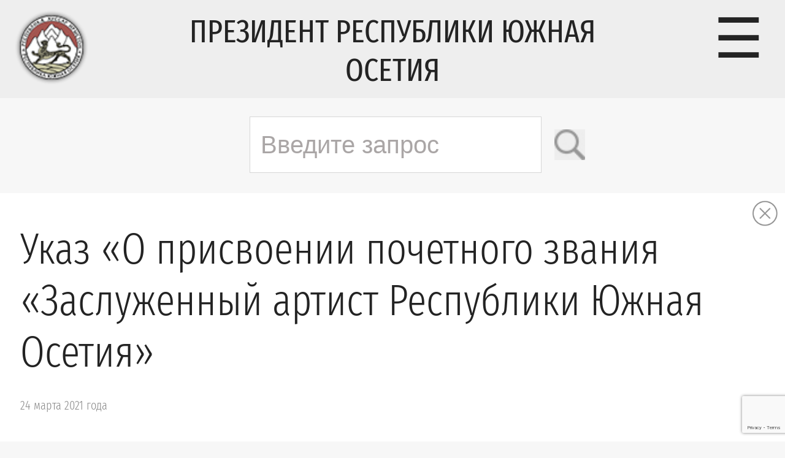

--- FILE ---
content_type: text/html; charset=UTF-8
request_url: https://presidentruo.org/ukaz-o-prisvoenii-pochetnogo-zvaniya-zasluzhennyj-artist-respubliki-yuzhnaya-osetiya-6/
body_size: 12092
content:
<!DOCTYPE html PUBLIC "-//W3C//DTD XHTML 1.0 Transitional//EN" "http://www.w3.org/TR/xhtml1/DTD/xhtml1-transitional.dtd">
<html xmlns="http://www.w3.org/1999/xhtml" lang="ru-RU">

<head profile="http://gmpg.org/xfn/11">
	<meta http-equiv="Content-Type" content="text/html; charset=UTF-8" />
	<meta name='yandex-verification' content='40d617a6f700b1fb' />
	<meta name="_viewport" content="width=device-width">

	<title> &raquo; Указ «О присвоении почетного звания «Заслуженный артист Республики Южная Осетия»  Официальный сайт Президента Республики Южная Осетия</title>

	<link rel='stylesheet' id='twentythirteen-style-css'  href='https://presidentruo.org/wp-content/themes/president/style.css?ver=4' type='text/css' media='all' />
	<link rel="alternate" type="application/rss+xml" title="RSS 2.0" href="https://presidentruo.org/feed/" />
	<link rel="alternate" type="text/xml" title="RSS .92" href="https://presidentruo.org/feed/rss/" />
	<link rel="alternate" type="application/atom+xml" title="Atom 1.0" href="https://presidentruo.org/feed/atom/" />
    
<meta name='robots' content='max-image-preview:large' />
<link rel="alternate" type="application/rss+xml" title="Официальный сайт Президента Республики Южная Осетия &raquo; Лента комментариев к &laquo;Указ «О присвоении почетного звания «Заслуженный артист Республики Южная Осетия»&raquo;" href="https://presidentruo.org/ukaz-o-prisvoenii-pochetnogo-zvaniya-zasluzhennyj-artist-respubliki-yuzhnaya-osetiya-6/feed/" />
<link rel="alternate" title="oEmbed (JSON)" type="application/json+oembed" href="https://presidentruo.org/wp-json/oembed/1.0/embed?url=https%3A%2F%2Fpresidentruo.org%2Fukaz-o-prisvoenii-pochetnogo-zvaniya-zasluzhennyj-artist-respubliki-yuzhnaya-osetiya-6%2F" />
<link rel="alternate" title="oEmbed (XML)" type="text/xml+oembed" href="https://presidentruo.org/wp-json/oembed/1.0/embed?url=https%3A%2F%2Fpresidentruo.org%2Fukaz-o-prisvoenii-pochetnogo-zvaniya-zasluzhennyj-artist-respubliki-yuzhnaya-osetiya-6%2F&#038;format=xml" />
<style id='wp-img-auto-sizes-contain-inline-css' type='text/css'>
img:is([sizes=auto i],[sizes^="auto," i]){contain-intrinsic-size:3000px 1500px}
/*# sourceURL=wp-img-auto-sizes-contain-inline-css */
</style>
<style id='wp-emoji-styles-inline-css' type='text/css'>

	img.wp-smiley, img.emoji {
		display: inline !important;
		border: none !important;
		box-shadow: none !important;
		height: 1em !important;
		width: 1em !important;
		margin: 0 0.07em !important;
		vertical-align: -0.1em !important;
		background: none !important;
		padding: 0 !important;
	}
/*# sourceURL=wp-emoji-styles-inline-css */
</style>
<style id='wp-block-library-inline-css' type='text/css'>
:root{--wp-block-synced-color:#7a00df;--wp-block-synced-color--rgb:122,0,223;--wp-bound-block-color:var(--wp-block-synced-color);--wp-editor-canvas-background:#ddd;--wp-admin-theme-color:#007cba;--wp-admin-theme-color--rgb:0,124,186;--wp-admin-theme-color-darker-10:#006ba1;--wp-admin-theme-color-darker-10--rgb:0,107,160.5;--wp-admin-theme-color-darker-20:#005a87;--wp-admin-theme-color-darker-20--rgb:0,90,135;--wp-admin-border-width-focus:2px}@media (min-resolution:192dpi){:root{--wp-admin-border-width-focus:1.5px}}.wp-element-button{cursor:pointer}:root .has-very-light-gray-background-color{background-color:#eee}:root .has-very-dark-gray-background-color{background-color:#313131}:root .has-very-light-gray-color{color:#eee}:root .has-very-dark-gray-color{color:#313131}:root .has-vivid-green-cyan-to-vivid-cyan-blue-gradient-background{background:linear-gradient(135deg,#00d084,#0693e3)}:root .has-purple-crush-gradient-background{background:linear-gradient(135deg,#34e2e4,#4721fb 50%,#ab1dfe)}:root .has-hazy-dawn-gradient-background{background:linear-gradient(135deg,#faaca8,#dad0ec)}:root .has-subdued-olive-gradient-background{background:linear-gradient(135deg,#fafae1,#67a671)}:root .has-atomic-cream-gradient-background{background:linear-gradient(135deg,#fdd79a,#004a59)}:root .has-nightshade-gradient-background{background:linear-gradient(135deg,#330968,#31cdcf)}:root .has-midnight-gradient-background{background:linear-gradient(135deg,#020381,#2874fc)}:root{--wp--preset--font-size--normal:16px;--wp--preset--font-size--huge:42px}.has-regular-font-size{font-size:1em}.has-larger-font-size{font-size:2.625em}.has-normal-font-size{font-size:var(--wp--preset--font-size--normal)}.has-huge-font-size{font-size:var(--wp--preset--font-size--huge)}.has-text-align-center{text-align:center}.has-text-align-left{text-align:left}.has-text-align-right{text-align:right}.has-fit-text{white-space:nowrap!important}#end-resizable-editor-section{display:none}.aligncenter{clear:both}.items-justified-left{justify-content:flex-start}.items-justified-center{justify-content:center}.items-justified-right{justify-content:flex-end}.items-justified-space-between{justify-content:space-between}.screen-reader-text{border:0;clip-path:inset(50%);height:1px;margin:-1px;overflow:hidden;padding:0;position:absolute;width:1px;word-wrap:normal!important}.screen-reader-text:focus{background-color:#ddd;clip-path:none;color:#444;display:block;font-size:1em;height:auto;left:5px;line-height:normal;padding:15px 23px 14px;text-decoration:none;top:5px;width:auto;z-index:100000}html :where(.has-border-color){border-style:solid}html :where([style*=border-top-color]){border-top-style:solid}html :where([style*=border-right-color]){border-right-style:solid}html :where([style*=border-bottom-color]){border-bottom-style:solid}html :where([style*=border-left-color]){border-left-style:solid}html :where([style*=border-width]){border-style:solid}html :where([style*=border-top-width]){border-top-style:solid}html :where([style*=border-right-width]){border-right-style:solid}html :where([style*=border-bottom-width]){border-bottom-style:solid}html :where([style*=border-left-width]){border-left-style:solid}html :where(img[class*=wp-image-]){height:auto;max-width:100%}:where(figure){margin:0 0 1em}html :where(.is-position-sticky){--wp-admin--admin-bar--position-offset:var(--wp-admin--admin-bar--height,0px)}@media screen and (max-width:600px){html :where(.is-position-sticky){--wp-admin--admin-bar--position-offset:0px}}

/*# sourceURL=wp-block-library-inline-css */
</style><style id='global-styles-inline-css' type='text/css'>
:root{--wp--preset--aspect-ratio--square: 1;--wp--preset--aspect-ratio--4-3: 4/3;--wp--preset--aspect-ratio--3-4: 3/4;--wp--preset--aspect-ratio--3-2: 3/2;--wp--preset--aspect-ratio--2-3: 2/3;--wp--preset--aspect-ratio--16-9: 16/9;--wp--preset--aspect-ratio--9-16: 9/16;--wp--preset--color--black: #000000;--wp--preset--color--cyan-bluish-gray: #abb8c3;--wp--preset--color--white: #ffffff;--wp--preset--color--pale-pink: #f78da7;--wp--preset--color--vivid-red: #cf2e2e;--wp--preset--color--luminous-vivid-orange: #ff6900;--wp--preset--color--luminous-vivid-amber: #fcb900;--wp--preset--color--light-green-cyan: #7bdcb5;--wp--preset--color--vivid-green-cyan: #00d084;--wp--preset--color--pale-cyan-blue: #8ed1fc;--wp--preset--color--vivid-cyan-blue: #0693e3;--wp--preset--color--vivid-purple: #9b51e0;--wp--preset--gradient--vivid-cyan-blue-to-vivid-purple: linear-gradient(135deg,rgb(6,147,227) 0%,rgb(155,81,224) 100%);--wp--preset--gradient--light-green-cyan-to-vivid-green-cyan: linear-gradient(135deg,rgb(122,220,180) 0%,rgb(0,208,130) 100%);--wp--preset--gradient--luminous-vivid-amber-to-luminous-vivid-orange: linear-gradient(135deg,rgb(252,185,0) 0%,rgb(255,105,0) 100%);--wp--preset--gradient--luminous-vivid-orange-to-vivid-red: linear-gradient(135deg,rgb(255,105,0) 0%,rgb(207,46,46) 100%);--wp--preset--gradient--very-light-gray-to-cyan-bluish-gray: linear-gradient(135deg,rgb(238,238,238) 0%,rgb(169,184,195) 100%);--wp--preset--gradient--cool-to-warm-spectrum: linear-gradient(135deg,rgb(74,234,220) 0%,rgb(151,120,209) 20%,rgb(207,42,186) 40%,rgb(238,44,130) 60%,rgb(251,105,98) 80%,rgb(254,248,76) 100%);--wp--preset--gradient--blush-light-purple: linear-gradient(135deg,rgb(255,206,236) 0%,rgb(152,150,240) 100%);--wp--preset--gradient--blush-bordeaux: linear-gradient(135deg,rgb(254,205,165) 0%,rgb(254,45,45) 50%,rgb(107,0,62) 100%);--wp--preset--gradient--luminous-dusk: linear-gradient(135deg,rgb(255,203,112) 0%,rgb(199,81,192) 50%,rgb(65,88,208) 100%);--wp--preset--gradient--pale-ocean: linear-gradient(135deg,rgb(255,245,203) 0%,rgb(182,227,212) 50%,rgb(51,167,181) 100%);--wp--preset--gradient--electric-grass: linear-gradient(135deg,rgb(202,248,128) 0%,rgb(113,206,126) 100%);--wp--preset--gradient--midnight: linear-gradient(135deg,rgb(2,3,129) 0%,rgb(40,116,252) 100%);--wp--preset--font-size--small: 13px;--wp--preset--font-size--medium: 20px;--wp--preset--font-size--large: 36px;--wp--preset--font-size--x-large: 42px;--wp--preset--spacing--20: 0.44rem;--wp--preset--spacing--30: 0.67rem;--wp--preset--spacing--40: 1rem;--wp--preset--spacing--50: 1.5rem;--wp--preset--spacing--60: 2.25rem;--wp--preset--spacing--70: 3.38rem;--wp--preset--spacing--80: 5.06rem;--wp--preset--shadow--natural: 6px 6px 9px rgba(0, 0, 0, 0.2);--wp--preset--shadow--deep: 12px 12px 50px rgba(0, 0, 0, 0.4);--wp--preset--shadow--sharp: 6px 6px 0px rgba(0, 0, 0, 0.2);--wp--preset--shadow--outlined: 6px 6px 0px -3px rgb(255, 255, 255), 6px 6px rgb(0, 0, 0);--wp--preset--shadow--crisp: 6px 6px 0px rgb(0, 0, 0);}:where(.is-layout-flex){gap: 0.5em;}:where(.is-layout-grid){gap: 0.5em;}body .is-layout-flex{display: flex;}.is-layout-flex{flex-wrap: wrap;align-items: center;}.is-layout-flex > :is(*, div){margin: 0;}body .is-layout-grid{display: grid;}.is-layout-grid > :is(*, div){margin: 0;}:where(.wp-block-columns.is-layout-flex){gap: 2em;}:where(.wp-block-columns.is-layout-grid){gap: 2em;}:where(.wp-block-post-template.is-layout-flex){gap: 1.25em;}:where(.wp-block-post-template.is-layout-grid){gap: 1.25em;}.has-black-color{color: var(--wp--preset--color--black) !important;}.has-cyan-bluish-gray-color{color: var(--wp--preset--color--cyan-bluish-gray) !important;}.has-white-color{color: var(--wp--preset--color--white) !important;}.has-pale-pink-color{color: var(--wp--preset--color--pale-pink) !important;}.has-vivid-red-color{color: var(--wp--preset--color--vivid-red) !important;}.has-luminous-vivid-orange-color{color: var(--wp--preset--color--luminous-vivid-orange) !important;}.has-luminous-vivid-amber-color{color: var(--wp--preset--color--luminous-vivid-amber) !important;}.has-light-green-cyan-color{color: var(--wp--preset--color--light-green-cyan) !important;}.has-vivid-green-cyan-color{color: var(--wp--preset--color--vivid-green-cyan) !important;}.has-pale-cyan-blue-color{color: var(--wp--preset--color--pale-cyan-blue) !important;}.has-vivid-cyan-blue-color{color: var(--wp--preset--color--vivid-cyan-blue) !important;}.has-vivid-purple-color{color: var(--wp--preset--color--vivid-purple) !important;}.has-black-background-color{background-color: var(--wp--preset--color--black) !important;}.has-cyan-bluish-gray-background-color{background-color: var(--wp--preset--color--cyan-bluish-gray) !important;}.has-white-background-color{background-color: var(--wp--preset--color--white) !important;}.has-pale-pink-background-color{background-color: var(--wp--preset--color--pale-pink) !important;}.has-vivid-red-background-color{background-color: var(--wp--preset--color--vivid-red) !important;}.has-luminous-vivid-orange-background-color{background-color: var(--wp--preset--color--luminous-vivid-orange) !important;}.has-luminous-vivid-amber-background-color{background-color: var(--wp--preset--color--luminous-vivid-amber) !important;}.has-light-green-cyan-background-color{background-color: var(--wp--preset--color--light-green-cyan) !important;}.has-vivid-green-cyan-background-color{background-color: var(--wp--preset--color--vivid-green-cyan) !important;}.has-pale-cyan-blue-background-color{background-color: var(--wp--preset--color--pale-cyan-blue) !important;}.has-vivid-cyan-blue-background-color{background-color: var(--wp--preset--color--vivid-cyan-blue) !important;}.has-vivid-purple-background-color{background-color: var(--wp--preset--color--vivid-purple) !important;}.has-black-border-color{border-color: var(--wp--preset--color--black) !important;}.has-cyan-bluish-gray-border-color{border-color: var(--wp--preset--color--cyan-bluish-gray) !important;}.has-white-border-color{border-color: var(--wp--preset--color--white) !important;}.has-pale-pink-border-color{border-color: var(--wp--preset--color--pale-pink) !important;}.has-vivid-red-border-color{border-color: var(--wp--preset--color--vivid-red) !important;}.has-luminous-vivid-orange-border-color{border-color: var(--wp--preset--color--luminous-vivid-orange) !important;}.has-luminous-vivid-amber-border-color{border-color: var(--wp--preset--color--luminous-vivid-amber) !important;}.has-light-green-cyan-border-color{border-color: var(--wp--preset--color--light-green-cyan) !important;}.has-vivid-green-cyan-border-color{border-color: var(--wp--preset--color--vivid-green-cyan) !important;}.has-pale-cyan-blue-border-color{border-color: var(--wp--preset--color--pale-cyan-blue) !important;}.has-vivid-cyan-blue-border-color{border-color: var(--wp--preset--color--vivid-cyan-blue) !important;}.has-vivid-purple-border-color{border-color: var(--wp--preset--color--vivid-purple) !important;}.has-vivid-cyan-blue-to-vivid-purple-gradient-background{background: var(--wp--preset--gradient--vivid-cyan-blue-to-vivid-purple) !important;}.has-light-green-cyan-to-vivid-green-cyan-gradient-background{background: var(--wp--preset--gradient--light-green-cyan-to-vivid-green-cyan) !important;}.has-luminous-vivid-amber-to-luminous-vivid-orange-gradient-background{background: var(--wp--preset--gradient--luminous-vivid-amber-to-luminous-vivid-orange) !important;}.has-luminous-vivid-orange-to-vivid-red-gradient-background{background: var(--wp--preset--gradient--luminous-vivid-orange-to-vivid-red) !important;}.has-very-light-gray-to-cyan-bluish-gray-gradient-background{background: var(--wp--preset--gradient--very-light-gray-to-cyan-bluish-gray) !important;}.has-cool-to-warm-spectrum-gradient-background{background: var(--wp--preset--gradient--cool-to-warm-spectrum) !important;}.has-blush-light-purple-gradient-background{background: var(--wp--preset--gradient--blush-light-purple) !important;}.has-blush-bordeaux-gradient-background{background: var(--wp--preset--gradient--blush-bordeaux) !important;}.has-luminous-dusk-gradient-background{background: var(--wp--preset--gradient--luminous-dusk) !important;}.has-pale-ocean-gradient-background{background: var(--wp--preset--gradient--pale-ocean) !important;}.has-electric-grass-gradient-background{background: var(--wp--preset--gradient--electric-grass) !important;}.has-midnight-gradient-background{background: var(--wp--preset--gradient--midnight) !important;}.has-small-font-size{font-size: var(--wp--preset--font-size--small) !important;}.has-medium-font-size{font-size: var(--wp--preset--font-size--medium) !important;}.has-large-font-size{font-size: var(--wp--preset--font-size--large) !important;}.has-x-large-font-size{font-size: var(--wp--preset--font-size--x-large) !important;}
/*# sourceURL=global-styles-inline-css */
</style>

<style id='classic-theme-styles-inline-css' type='text/css'>
/*! This file is auto-generated */
.wp-block-button__link{color:#fff;background-color:#32373c;border-radius:9999px;box-shadow:none;text-decoration:none;padding:calc(.667em + 2px) calc(1.333em + 2px);font-size:1.125em}.wp-block-file__button{background:#32373c;color:#fff;text-decoration:none}
/*# sourceURL=/wp-includes/css/classic-themes.min.css */
</style>
<link rel='stylesheet' id='contact-form-7-css' href='https://presidentruo.org/wp-content/plugins/contact-form-7/includes/css/styles.css?ver=5.9.8' type='text/css' media='all' />
<link rel="https://api.w.org/" href="https://presidentruo.org/wp-json/" /><link rel="alternate" title="JSON" type="application/json" href="https://presidentruo.org/wp-json/wp/v2/posts/55877" /><link rel="EditURI" type="application/rsd+xml" title="RSD" href="https://presidentruo.org/xmlrpc.php?rsd" />

<link rel="canonical" href="https://presidentruo.org/ukaz-o-prisvoenii-pochetnogo-zvaniya-zasluzhennyj-artist-respubliki-yuzhnaya-osetiya-6/" />
<link rel='shortlink' href='https://presidentruo.org/?p=55877' />
<!-- start Simple Custom CSS and JS -->
<style type="text/css">
/ * Добавьте сюда свой CSS-код.

Например:
.пример {
     color: red;
}

Чтобы освежить свои знания CSS, посетите http://www.w3schools.com/css/css_syntax.asp

Конец комментария * / 

@media (max-width: 769px) {
    #superfirst {
        display: none !important;
    }
}</style>
<!-- end Simple Custom CSS and JS -->
<link rel="icon" href="https://presidentruo.org/wp-content/uploads/2022/09/logo.png" sizes="32x32" />
<link rel="icon" href="https://presidentruo.org/wp-content/uploads/2022/09/logo.png" sizes="192x192" />
<link rel="apple-touch-icon" href="https://presidentruo.org/wp-content/uploads/2022/09/logo.png" />
<meta name="msapplication-TileImage" content="https://presidentruo.org/wp-content/uploads/2022/09/logo.png" />
<style id="wpforms-css-vars-root">
				:root {
					--wpforms-field-border-radius: 3px;
--wpforms-field-border-style: solid;
--wpforms-field-border-size: 1px;
--wpforms-field-background-color: #ffffff;
--wpforms-field-border-color: rgba( 0, 0, 0, 0.25 );
--wpforms-field-border-color-spare: rgba( 0, 0, 0, 0.25 );
--wpforms-field-text-color: rgba( 0, 0, 0, 0.7 );
--wpforms-field-menu-color: #ffffff;
--wpforms-label-color: rgba( 0, 0, 0, 0.85 );
--wpforms-label-sublabel-color: rgba( 0, 0, 0, 0.55 );
--wpforms-label-error-color: #d63637;
--wpforms-button-border-radius: 3px;
--wpforms-button-border-style: none;
--wpforms-button-border-size: 1px;
--wpforms-button-background-color: #066aab;
--wpforms-button-border-color: #066aab;
--wpforms-button-text-color: #ffffff;
--wpforms-page-break-color: #066aab;
--wpforms-background-image: none;
--wpforms-background-position: center center;
--wpforms-background-repeat: no-repeat;
--wpforms-background-size: cover;
--wpforms-background-width: 100px;
--wpforms-background-height: 100px;
--wpforms-background-color: rgba( 0, 0, 0, 0 );
--wpforms-background-url: none;
--wpforms-container-padding: 0px;
--wpforms-container-border-style: none;
--wpforms-container-border-width: 1px;
--wpforms-container-border-color: #000000;
--wpforms-container-border-radius: 3px;
--wpforms-field-size-input-height: 43px;
--wpforms-field-size-input-spacing: 15px;
--wpforms-field-size-font-size: 16px;
--wpforms-field-size-line-height: 19px;
--wpforms-field-size-padding-h: 14px;
--wpforms-field-size-checkbox-size: 16px;
--wpforms-field-size-sublabel-spacing: 5px;
--wpforms-field-size-icon-size: 1;
--wpforms-label-size-font-size: 16px;
--wpforms-label-size-line-height: 19px;
--wpforms-label-size-sublabel-font-size: 14px;
--wpforms-label-size-sublabel-line-height: 17px;
--wpforms-button-size-font-size: 17px;
--wpforms-button-size-height: 41px;
--wpforms-button-size-padding-h: 15px;
--wpforms-button-size-margin-top: 10px;
--wpforms-container-shadow-size-box-shadow: none;

				}
			</style>	    <script type="text/javascript">
      var _js_cfg = {
      video_player: "https://presidentruo.org/wp-content/themes/president/player.swf",
      audio_player: "https://presidentruo.org/wp-content/themes/president/aplayer.swf",
      audio_player_small: "https://presidentruo.org/wp-content/themes/president/player_small.swf",
      express_install: "https://presidentruo.org/wp-content/themes/president/expressInstall.swf"
      };
    </script>
	 <script type="text/javascript" src="https://presidentruo.org/wp-content/themes/president/__baragbon.js"></script>
	 <script type="text/javascript" src="https://presidentruo.org/wp-content/themes/president/size.js"></script>
	 <script type="text/javascript" src="https://presidentruo.org/wp-content/themes/president/vatzamong.js"></script>

    <!-- https://presidentruo.org/wp-content/themes/president -->

		<link rel='archives' title='Январь 2026' href='https://presidentruo.org/2026/01/' />
	<link rel='archives' title='Декабрь 2025' href='https://presidentruo.org/2025/12/' />
	<link rel='archives' title='Ноябрь 2025' href='https://presidentruo.org/2025/11/' />
	<link rel='archives' title='Октябрь 2025' href='https://presidentruo.org/2025/10/' />
	<link rel='archives' title='Сентябрь 2025' href='https://presidentruo.org/2025/09/' />
	<link rel='archives' title='Август 2025' href='https://presidentruo.org/2025/08/' />
	<link rel='archives' title='Июль 2025' href='https://presidentruo.org/2025/07/' />
	<link rel='archives' title='Июнь 2025' href='https://presidentruo.org/2025/06/' />
	<link rel='archives' title='Май 2025' href='https://presidentruo.org/2025/05/' />
	<link rel='archives' title='Апрель 2025' href='https://presidentruo.org/2025/04/' />
	<link rel='archives' title='Март 2025' href='https://presidentruo.org/2025/03/' />
	<link rel='archives' title='Февраль 2025' href='https://presidentruo.org/2025/02/' />
	<link rel='archives' title='Январь 2025' href='https://presidentruo.org/2025/01/' />
	<link rel='archives' title='Декабрь 2024' href='https://presidentruo.org/2024/12/' />
	<link rel='archives' title='Ноябрь 2024' href='https://presidentruo.org/2024/11/' />
	<link rel='archives' title='Октябрь 2024' href='https://presidentruo.org/2024/10/' />
	<link rel='archives' title='Сентябрь 2024' href='https://presidentruo.org/2024/09/' />
	<link rel='archives' title='Август 2024' href='https://presidentruo.org/2024/08/' />
	<link rel='archives' title='Июль 2024' href='https://presidentruo.org/2024/07/' />
	<link rel='archives' title='Июнь 2024' href='https://presidentruo.org/2024/06/' />
	<link rel='archives' title='Май 2024' href='https://presidentruo.org/2024/05/' />
	<link rel='archives' title='Апрель 2024' href='https://presidentruo.org/2024/04/' />
	<link rel='archives' title='Март 2024' href='https://presidentruo.org/2024/03/' />
	<link rel='archives' title='Февраль 2024' href='https://presidentruo.org/2024/02/' />
	<link rel='archives' title='Январь 2024' href='https://presidentruo.org/2024/01/' />
	<link rel='archives' title='Декабрь 2023' href='https://presidentruo.org/2023/12/' />
	<link rel='archives' title='Ноябрь 2023' href='https://presidentruo.org/2023/11/' />
	<link rel='archives' title='Октябрь 2023' href='https://presidentruo.org/2023/10/' />
	<link rel='archives' title='Сентябрь 2023' href='https://presidentruo.org/2023/09/' />
	<link rel='archives' title='Август 2023' href='https://presidentruo.org/2023/08/' />
	<link rel='archives' title='Июль 2023' href='https://presidentruo.org/2023/07/' />
	<link rel='archives' title='Июнь 2023' href='https://presidentruo.org/2023/06/' />
	<link rel='archives' title='Май 2023' href='https://presidentruo.org/2023/05/' />
	<link rel='archives' title='Апрель 2023' href='https://presidentruo.org/2023/04/' />
	<link rel='archives' title='Март 2023' href='https://presidentruo.org/2023/03/' />
	<link rel='archives' title='Февраль 2023' href='https://presidentruo.org/2023/02/' />
	<link rel='archives' title='Январь 2023' href='https://presidentruo.org/2023/01/' />
	<link rel='archives' title='Декабрь 2022' href='https://presidentruo.org/2022/12/' />
	<link rel='archives' title='Ноябрь 2022' href='https://presidentruo.org/2022/11/' />
	<link rel='archives' title='Октябрь 2022' href='https://presidentruo.org/2022/10/' />
	<link rel='archives' title='Сентябрь 2022' href='https://presidentruo.org/2022/09/' />
	<link rel='archives' title='Август 2022' href='https://presidentruo.org/2022/08/' />
	<link rel='archives' title='Июль 2022' href='https://presidentruo.org/2022/07/' />
	<link rel='archives' title='Июнь 2022' href='https://presidentruo.org/2022/06/' />
	<link rel='archives' title='Май 2022' href='https://presidentruo.org/2022/05/' />
	<link rel='archives' title='Апрель 2022' href='https://presidentruo.org/2022/04/' />
	<link rel='archives' title='Март 2022' href='https://presidentruo.org/2022/03/' />
	<link rel='archives' title='Февраль 2022' href='https://presidentruo.org/2022/02/' />
	<link rel='archives' title='Январь 2022' href='https://presidentruo.org/2022/01/' />
	<link rel='archives' title='Декабрь 2021' href='https://presidentruo.org/2021/12/' />
	<link rel='archives' title='Ноябрь 2021' href='https://presidentruo.org/2021/11/' />
	<link rel='archives' title='Октябрь 2021' href='https://presidentruo.org/2021/10/' />
	<link rel='archives' title='Сентябрь 2021' href='https://presidentruo.org/2021/09/' />
	<link rel='archives' title='Август 2021' href='https://presidentruo.org/2021/08/' />
	<link rel='archives' title='Июль 2021' href='https://presidentruo.org/2021/07/' />
	<link rel='archives' title='Июнь 2021' href='https://presidentruo.org/2021/06/' />
	<link rel='archives' title='Май 2021' href='https://presidentruo.org/2021/05/' />
	<link rel='archives' title='Апрель 2021' href='https://presidentruo.org/2021/04/' />
	<link rel='archives' title='Март 2021' href='https://presidentruo.org/2021/03/' />
	<link rel='archives' title='Февраль 2021' href='https://presidentruo.org/2021/02/' />
	<link rel='archives' title='Январь 2021' href='https://presidentruo.org/2021/01/' />
	<link rel='archives' title='Декабрь 2020' href='https://presidentruo.org/2020/12/' />
	<link rel='archives' title='Ноябрь 2020' href='https://presidentruo.org/2020/11/' />
	<link rel='archives' title='Октябрь 2020' href='https://presidentruo.org/2020/10/' />
	<link rel='archives' title='Сентябрь 2020' href='https://presidentruo.org/2020/09/' />
	<link rel='archives' title='Август 2020' href='https://presidentruo.org/2020/08/' />
	<link rel='archives' title='Июль 2020' href='https://presidentruo.org/2020/07/' />
	<link rel='archives' title='Июнь 2020' href='https://presidentruo.org/2020/06/' />
	<link rel='archives' title='Май 2020' href='https://presidentruo.org/2020/05/' />
	<link rel='archives' title='Апрель 2020' href='https://presidentruo.org/2020/04/' />
	<link rel='archives' title='Март 2020' href='https://presidentruo.org/2020/03/' />
	<link rel='archives' title='Февраль 2020' href='https://presidentruo.org/2020/02/' />
	<link rel='archives' title='Январь 2020' href='https://presidentruo.org/2020/01/' />
	<link rel='archives' title='Декабрь 2019' href='https://presidentruo.org/2019/12/' />
	<link rel='archives' title='Ноябрь 2019' href='https://presidentruo.org/2019/11/' />
	<link rel='archives' title='Октябрь 2019' href='https://presidentruo.org/2019/10/' />
	<link rel='archives' title='Сентябрь 2019' href='https://presidentruo.org/2019/09/' />
	<link rel='archives' title='Август 2019' href='https://presidentruo.org/2019/08/' />
	<link rel='archives' title='Июль 2019' href='https://presidentruo.org/2019/07/' />
	<link rel='archives' title='Июнь 2019' href='https://presidentruo.org/2019/06/' />
	<link rel='archives' title='Май 2019' href='https://presidentruo.org/2019/05/' />
	<link rel='archives' title='Апрель 2019' href='https://presidentruo.org/2019/04/' />
	<link rel='archives' title='Март 2019' href='https://presidentruo.org/2019/03/' />
	<link rel='archives' title='Февраль 2019' href='https://presidentruo.org/2019/02/' />
	<link rel='archives' title='Январь 2019' href='https://presidentruo.org/2019/01/' />
	<link rel='archives' title='Декабрь 2018' href='https://presidentruo.org/2018/12/' />
	<link rel='archives' title='Ноябрь 2018' href='https://presidentruo.org/2018/11/' />
	<link rel='archives' title='Октябрь 2018' href='https://presidentruo.org/2018/10/' />
	<link rel='archives' title='Сентябрь 2018' href='https://presidentruo.org/2018/09/' />
	<link rel='archives' title='Август 2018' href='https://presidentruo.org/2018/08/' />
	<link rel='archives' title='Июль 2018' href='https://presidentruo.org/2018/07/' />
	<link rel='archives' title='Июнь 2018' href='https://presidentruo.org/2018/06/' />
	<link rel='archives' title='Май 2018' href='https://presidentruo.org/2018/05/' />
	<link rel='archives' title='Апрель 2018' href='https://presidentruo.org/2018/04/' />
	<link rel='archives' title='Март 2018' href='https://presidentruo.org/2018/03/' />
	<link rel='archives' title='Февраль 2018' href='https://presidentruo.org/2018/02/' />
	<link rel='archives' title='Январь 2018' href='https://presidentruo.org/2018/01/' />
	<link rel='archives' title='Декабрь 2017' href='https://presidentruo.org/2017/12/' />
	<link rel='archives' title='Ноябрь 2017' href='https://presidentruo.org/2017/11/' />
	<link rel='archives' title='Октябрь 2017' href='https://presidentruo.org/2017/10/' />
	<link rel='archives' title='Сентябрь 2017' href='https://presidentruo.org/2017/09/' />
	<link rel='archives' title='Август 2017' href='https://presidentruo.org/2017/08/' />
	<link rel='archives' title='Июль 2017' href='https://presidentruo.org/2017/07/' />
	<link rel='archives' title='Июнь 2017' href='https://presidentruo.org/2017/06/' />
	<link rel='archives' title='Май 2017' href='https://presidentruo.org/2017/05/' />
	<link rel='archives' title='Апрель 2017' href='https://presidentruo.org/2017/04/' />
	<link rel='archives' title='Март 2017' href='https://presidentruo.org/2017/03/' />
	<link rel='archives' title='Февраль 2017' href='https://presidentruo.org/2017/02/' />
	<link rel='archives' title='Январь 2017' href='https://presidentruo.org/2017/01/' />
	<link rel='archives' title='Декабрь 2016' href='https://presidentruo.org/2016/12/' />
	<link rel='archives' title='Ноябрь 2016' href='https://presidentruo.org/2016/11/' />
	<link rel='archives' title='Октябрь 2016' href='https://presidentruo.org/2016/10/' />
	<link rel='archives' title='Сентябрь 2016' href='https://presidentruo.org/2016/09/' />
	<link rel='archives' title='Август 2016' href='https://presidentruo.org/2016/08/' />
	<link rel='archives' title='Июль 2016' href='https://presidentruo.org/2016/07/' />
	<link rel='archives' title='Июнь 2016' href='https://presidentruo.org/2016/06/' />
	<link rel='archives' title='Май 2016' href='https://presidentruo.org/2016/05/' />
	<link rel='archives' title='Апрель 2016' href='https://presidentruo.org/2016/04/' />
	<link rel='archives' title='Март 2016' href='https://presidentruo.org/2016/03/' />
	<link rel='archives' title='Февраль 2016' href='https://presidentruo.org/2016/02/' />
	<link rel='archives' title='Январь 2016' href='https://presidentruo.org/2016/01/' />
	<link rel='archives' title='Декабрь 2015' href='https://presidentruo.org/2015/12/' />
	<link rel='archives' title='Ноябрь 2015' href='https://presidentruo.org/2015/11/' />
	<link rel='archives' title='Октябрь 2015' href='https://presidentruo.org/2015/10/' />
	<link rel='archives' title='Сентябрь 2015' href='https://presidentruo.org/2015/09/' />
	<link rel='archives' title='Август 2015' href='https://presidentruo.org/2015/08/' />
	<link rel='archives' title='Июль 2015' href='https://presidentruo.org/2015/07/' />
	<link rel='archives' title='Июнь 2015' href='https://presidentruo.org/2015/06/' />
	<link rel='archives' title='Май 2015' href='https://presidentruo.org/2015/05/' />
	<link rel='archives' title='Апрель 2015' href='https://presidentruo.org/2015/04/' />
	<link rel='archives' title='Март 2015' href='https://presidentruo.org/2015/03/' />
	<link rel='archives' title='Февраль 2015' href='https://presidentruo.org/2015/02/' />
	<link rel='archives' title='Январь 2015' href='https://presidentruo.org/2015/01/' />
	<link rel='archives' title='Декабрь 2014' href='https://presidentruo.org/2014/12/' />
	<link rel='archives' title='Ноябрь 2014' href='https://presidentruo.org/2014/11/' />
	<link rel='archives' title='Октябрь 2014' href='https://presidentruo.org/2014/10/' />
	<link rel='archives' title='Сентябрь 2014' href='https://presidentruo.org/2014/09/' />
	<link rel='archives' title='Август 2014' href='https://presidentruo.org/2014/08/' />
	<link rel='archives' title='Июль 2014' href='https://presidentruo.org/2014/07/' />
	<link rel='archives' title='Июнь 2014' href='https://presidentruo.org/2014/06/' />
	<link rel='archives' title='Май 2014' href='https://presidentruo.org/2014/05/' />
	<link rel='archives' title='Апрель 2014' href='https://presidentruo.org/2014/04/' />
	<link rel='archives' title='Март 2014' href='https://presidentruo.org/2014/03/' />
	<link rel='archives' title='Февраль 2014' href='https://presidentruo.org/2014/02/' />
	<link rel='archives' title='Январь 2014' href='https://presidentruo.org/2014/01/' />
	<link rel='archives' title='Декабрь 2013' href='https://presidentruo.org/2013/12/' />
	<link rel='archives' title='Ноябрь 2013' href='https://presidentruo.org/2013/11/' />
	<link rel='archives' title='Октябрь 2013' href='https://presidentruo.org/2013/10/' />
	<link rel='archives' title='Сентябрь 2013' href='https://presidentruo.org/2013/09/' />
	<link rel='archives' title='Август 2013' href='https://presidentruo.org/2013/08/' />
	<link rel='archives' title='Июль 2013' href='https://presidentruo.org/2013/07/' />
	<link rel='archives' title='Июнь 2013' href='https://presidentruo.org/2013/06/' />
	<link rel='archives' title='Май 2013' href='https://presidentruo.org/2013/05/' />
	<link rel='archives' title='Апрель 2013' href='https://presidentruo.org/2013/04/' />
	<link rel='archives' title='Март 2013' href='https://presidentruo.org/2013/03/' />
	<link rel='archives' title='Февраль 2013' href='https://presidentruo.org/2013/02/' />
	<link rel='archives' title='Январь 2013' href='https://presidentruo.org/2013/01/' />
	<link rel='archives' title='Декабрь 2012' href='https://presidentruo.org/2012/12/' />
	<link rel='archives' title='Ноябрь 2012' href='https://presidentruo.org/2012/11/' />
	<link rel='archives' title='Октябрь 2012' href='https://presidentruo.org/2012/10/' />
	<link rel='archives' title='Сентябрь 2012' href='https://presidentruo.org/2012/09/' />
	<link rel='archives' title='Август 2012' href='https://presidentruo.org/2012/08/' />
	<link rel='archives' title='Июль 2012' href='https://presidentruo.org/2012/07/' />
	<link rel='archives' title='Июнь 2012' href='https://presidentruo.org/2012/06/' />
	<link rel='archives' title='Май 2012' href='https://presidentruo.org/2012/05/' />
	<link rel='archives' title='Апрель 2012' href='https://presidentruo.org/2012/04/' />
		 
<script type="text/javascript">
function addLink() {
var body_element = document.getElementsByTagName('body')[0];
var selection;
selection = window.getSelection();
var pagelink = "<br /><br /> Источник: <a href='"+document.location.href+"'>"+document.location.href+"</a><br />Все права защищены &copy; Официальный сайт Президента Республики Южная Осетия"; // Вы можете изменить текст в этой строчке
var copytext = selection + pagelink;
var p = copytext.replace(new RegExp("\n",'g'),"</p><p>");
//alert(p);
var newdiv = document.createElement('div');
newdiv.style.position='absolute';
newdiv.style.left='-99999px';
body_element.appendChild(newdiv);
newdiv.innerHTML = '<p>' + p + '</p>';
selection.selectAllChildren(newdiv);
window.setTimeout(function() {
body_element.removeChild(newdiv);
},0);
}
document.oncopy = addLink;
</script>

</head>
<body>
<div id="main">
	<div id="header">
		<div id="headerin">
			<div id="leftheader">
				<div id="logo" class="">
					<a href="https://presidentruo.org"><img src="https://presidentruo.org/wp-content/themes/president/images/newlogo.png" width="65" height="75" border="0" alt="Официальный сайт Президента Республики Южная Осетия"></a>
				</div>
				<div class="navicon">☰</div>
				<div id="name">
					<h1><a href="https://presidentruo.org">Президент Республики Южная Осетия</a></h1>
				</div>
				<div id="menu">
					<ul class="topmenu">
							<li class="cat-item cat-item-12"><a href="https://presidentruo.org/category/respublika/">Республика</a>
</li>
	<li class="cat-item cat-item-13"><a href="https://presidentruo.org/category/prezident/">Президент</a>
</li>
	<li class="cat-item cat-item-4"><a href="https://presidentruo.org/category/novosti/">Новости</a>
</li>
	<li class="cat-item cat-item-5"><a href="https://presidentruo.org/category/dokumenty/">Документы</a>
</li>
	<li class="cat-item cat-item-8"><a href="https://presidentruo.org/category/obrashheniya/">Обращения</a>
</li>
	<li class="cat-item cat-item-9"><a href="https://presidentruo.org/category/publikacii/">Публикации</a>
</li>
	<li class="cat-item cat-item-10"><a href="https://presidentruo.org/category/foto/">Фото</a>
</li>
	<li class="cat-item cat-item-11"><a href="https://presidentruo.org/category/video/">Видео</a>
</li>
						<div style="clear:both;"></div>
					</ul>
					<div style="clear:both;"></div>
				</div>
			</div>
			<div id="poisk">
				<form name="searchForm" method="get" id="searchForm" action="https://presidentruo.org">
					<input class="txt" name="s" value="Введите запрос" type="text">
					<input class="go" name="submit" value="&nbsp;" type="submit">
				</form>
			</div>
			<div style="clear:both;"></div>
		</div>
	</div>
	<div id="mobpoisk">
				<form name="searchForm" method="get" id="searchForm" action="https://presidentruo.org">
					<input class="txt" name="s" value="Введите запрос" type="text">
					<input class="go" name="submit" value="&nbsp;" type="submit">
				</form>
	</div>
	<div id="lookarea">
		<div id="leftcontent" class="hide_leftcontent">
			<div id="threeposts">
				<div class="first post">
										<div class="postin">
						<span class="date">15 января 2026 года</span>
						<h2><a class="ajaxload" href="https://presidentruo.org/alan-gagloev-nagradil-irinu-tabolovu-ordenom-pocheta/">Алан Гаглоев наградил Ирину Таболову Орденом Почета</a></h2>
					</div>
					<a class="ajaxload" href="https://presidentruo.org/alan-gagloev-nagradil-irinu-tabolovu-ordenom-pocheta/"><img src="https://presidentruo.org/wp-content/uploads/2026/01/to_8ebb4.jpeg" border="0" alt="Алан Гаглоев наградил Ирину Таболову Орденом Почета"></a> 
				</div>
				<div class="notfirst post smallfirst" style="margin:0 15px 0 0;">
										<div class="postin">
						<span class="date">8 января 2026 года</span>
						<h2><a class="ajaxload" href="https://presidentruo.org/vstrecha-s-komandirom-odro-alaniya-ruslanom-ostaevym/">Встреча с командиром ОДРО «Алания» Русланом Остаевым</a></h2>
					</div>
					<a class="ajaxload" href="https://presidentruo.org/vstrecha-s-komandirom-odro-alaniya-ruslanom-ostaevym/"><img src="https://presidentruo.org/wp-content/uploads/2026/01/qccn8x2j.jpeg" border="0" alt="Встреча с командиром ОДРО «Алания» Русланом Остаевым"></a> 
				</div>
				<div class="notfirst post smallsecond">
										<div class="postin">
						<span class="date">7 января 2026 года</span>
						<h2><a class="ajaxload" href="https://presidentruo.org/yuzhnaya-osetiya-prostilas-s-batrbegom-ostaevym/">Южная Осетия простилась с Батрбегом Остаевым</a></h2>
					</div>
					<a class="ajaxload" href="https://presidentruo.org/yuzhnaya-osetiya-prostilas-s-batrbegom-ostaevym/"><img src="https://presidentruo.org/wp-content/uploads/2026/01/6tdh3jo7.jpg" border="0" alt="Южная Осетия простилась с Батрбегом Остаевым"></a> 
				</div>
				<div style="clear:both;"></div>
			</div>
			<div id="main-news">
				<h2 class="alllink"><a href="https://presidentruo.org/category/novosti/">Все новости</a></h2><div class="somepostin" >
	

				<div class="post smallpost smallfirst">
					<div class="postin">
						<span class="date">15 января 2026 года</span>						<h2><a class="ajaxload" href="https://presidentruo.org/alan-gagloev-nagradil-irinu-tabolovu-ordenom-pocheta/">Алан Гаглоев наградил Ирину Таболову Орденом Почета</a></h2>
					</div>
									</div>
				<div class="post smallpost smallsecond">
					<div class="postin">
						<span class="date">9 января 2026 года</span>						<h2><a class="ajaxload" href="https://presidentruo.org/alan-gagloev-pozdravil-mihaila-murashko-s-dnem-rozhdeniya-2/">Алан Гаглоев поздравил Михаила Мурашко с Днем рождения</a></h2>
					</div>
									</div>
				<div class="post smallpost smallfirst">
					<div class="postin">
						<span class="date">8 января 2026 года</span>						<h2><a class="ajaxload" href="https://presidentruo.org/vstrecha-s-komandirom-odro-alaniya-ruslanom-ostaevym/">Встреча с командиром ОДРО «Алания» Русланом Остаевым</a></h2>
					</div>
									</div>
				<div class="post smallpost smallsecond">
					<div class="postin">
						<span class="date">7 января 2026 года</span>						<h2><a class="ajaxload" href="https://presidentruo.org/yuzhnaya-osetiya-prostilas-s-batrbegom-ostaevym/">Южная Осетия простилась с Батрбегом Остаевым</a></h2>
					</div>
									</div>
				<div class="post smallpost smallfirst">
					<div class="postin">
						<span class="date">7 января 2026 года</span>						<h2><a class="ajaxload" href="https://presidentruo.org/alan-gagloev-posetil-prazdnichnye-bogosluzheniya-v-hramah-czhinvala-2/">Алан Гаглоев посетил праздничные богослужения в храмах Цхинвала</a></h2>
					</div>
									</div>
				<div class="post smallpost smallsecond">
					<div class="postin">
						<span class="date">7 января 2026 года</span>						<h2><a class="ajaxload" href="https://presidentruo.org/pozdravlenie-so-svetlym-prazdnikom-rozhdestva-hristova-4/">Поздравление со светлым праздником Рождества Христова</a></h2>
					</div>
									</div>
				<div class="post smallpost smallfirst">
					<div class="postin">
						<span class="date">5 января 2026 года</span>						<h2><a class="ajaxload" href="https://presidentruo.org/v-czhinvale-otkrylas-prezidentskaya-elka-3/">В Цхинвале открылась Президентская елка</a></h2>
					</div>
									</div>
				<div class="post smallpost smallsecond">
					<div class="postin">
						<span class="date">1 января 2026 года</span>						<h2><a class="ajaxload" href="https://presidentruo.org/alan-gagloev-vyrazil-soboleznovaniya-gubernatoru-hersonskoj-oblasti-vladimiru-saldo/">Алан Гаглоев выразил соболезнования Губернатору Херсонской области Владимиру Сальдо</a></h2>
					</div>
									</div>
<div style="clear:both;"></div></div>				<span class="more" href="/category/novosti/page/" next=2 end=''>Следующие новости</span>
			</div>
			<div id="media">
				<div id="main-foto" class="smallfirst">
					<h2 class="alllink"><a href="https://presidentruo.org/category/foto/">Все фото</a></h2><div class="somepostin" >
	

				<div class="post smallpost ">
					<div class="postin">
						<span class="date">22 декабря 2025 года</span>						<h2><a class="ajaxload" href="https://presidentruo.org/czeremoniya-vrucheniya-gosudarstvennyh-nagrad-51/">Церемония вручения государственных наград</a></h2>
					</div>
										<a class="ajaxload theimg foto_img" href="https://presidentruo.org/czeremoniya-vrucheniya-gosudarstvennyh-nagrad-51/"><img src="https://presidentruo.org/wp-content/uploads/2025/12/dpi7wt5w.jpg" border="0" alt="Церемония вручения государственных наград"></a> 
									</div>
<div style="clear:both;"></div></div>				</div>
				<div id="main-video" class="smallsecond">
					<h2 class="alllink"><a href="https://presidentruo.org/category/video/">Все видео</a></h2><div class="somepostin" >
	

				<div class="post smallpost ">
					<div class="postin">
						<span class="date">31 декабря 2025 года</span>						<h2><a class="ajaxload" href="https://presidentruo.org/novogodnee-obrashhenie-k-narodu-respubliki-yuzhnaya-osetiya-13/">Новогоднее обращение к народу Республики Южная Осетия</a></h2>
					</div>
										<a class="ajaxload theimg video_img" href="https://presidentruo.org/novogodnee-obrashhenie-k-narodu-respubliki-yuzhnaya-osetiya-13/"><img src="https://presidentruo.org/wp-content/uploads/2025/12/vi3lubr.png" border="0" alt="Новогоднее обращение к народу Республики Южная Осетия"></a> 
									</div>
<div style="clear:both;"></div></div>				</div>
				<div style="clear:both;"></div>
			</div>
		</div>
		<div id="rightcontent">
			<div class="iks"><img src="https://presidentruo.org/wp-content/themes/president/images/xxxgrey.png" border="0" alt=""></div>

<div class="post" id="post-55877">
	<div class="postin">
		<h2><a href="https://presidentruo.org/ukaz-o-prisvoenii-pochetnogo-zvaniya-zasluzhennyj-artist-respubliki-yuzhnaya-osetiya-6/">Указ «О присвоении почетного звания «Заслуженный артист Республики Южная Осетия»</a></h2>
		<span class="date">24 марта 2021 года</span>	</div>
	<div class="thecontent">
		<p>За заслуги в области музыкального искусства и многолетнюю плодотворную творческую деятельность присвоить почетное звание «Заслуженный артист Республики Южная Осетия»:</p>
<p>– Догузовой Сабине Хазбиевне – солистке вокального ансамбля «Булæмæргъ» при Управлении культуры, молодежи и спорта администрации г. Цхинвал;</p>
<p>– Дубовской Марине Хазбиевне – артистке высшей категории Государственного оркестра народных инструментов «Айзæлд»;</p>
<p>– Кудзиеву Игорю Григорьевичу – композитору и музыканту.</p>
<p><strong>Президент Республики Южная Осетия А. БИБИЛОВ</strong></p>
<p>г. Цхинвал, 24 марта 2021 г.</p>
				<div style="clear:both;"></div>
	</div>
	<div class="postmeta">
		<div class="postmetaleft">
						<div class="metarow">Разделы: <a href="https://presidentruo.org/category/dokumenty/ukazy/" title="Указы">Указы</a></div>
		</div>
		<div class="postmetaright">
			<div class="metarow"><a href="https://presidentruo.org/ukaz-o-prisvoenii-pochetnogo-zvaniya-zasluzhennyj-artist-respubliki-yuzhnaya-osetiya-6/print/" title="Версия для печати" rel="nofollow">Версия для печати</a></div>
		</div>
		<div class="metadate">Дата публикации: 24 марта 2021 года</div>
		<div class="easynav">
			<div class="navprev"><a href="https://presidentruo.org/ukaz-o-prisvoenii-pochetnogo-zvaniya-zasluzhennyj-uchitel-respubliki-yuzhnaya-osetiya-gassievu-a-z/" rel="prev">← Предыдущая запись</a></div>
			<div class="navnext"><a href="https://presidentruo.org/ukaz-o-nagrazhdenii-pochetnoj-gramotoj-respubliki-yuzhnaya-osetiya-17/" rel="next">Следующая запись → </a></div>
			<div style="clear:both;"></div>
		</div>
	</div>
	<div style="clear:both;"></div>
</div>


<div style="clear:both;"></div>
		
		</div><!-- /#rightcontent  -->
		<div style="clear:both;"></div>
			  

</div>
<div id="footer">
    <div id="footerin">
        <div id="soc">
            <a class="fb" href="https://www.facebook.com/presidentruo"></a>
            <a class="ok" href="https://ok.ru/group/55054130216975"></a>
            <a class="vk" href="https://vk.com/public145469308"></a>
            <a class="tw" href="https://twitter.com/presidentruo"></a>
            <a class="yt" href="http://www.youtube.com/user/presidentruo"></a>
        </div>
        <div id="footmenu">
            <ul>
                <div id="footmenuajax">
                    <li class="page_item page-item-366"><a href="https://presidentruo.org/press-sluzhba/">О сайте</a></li>
<li class="page_item page-item-1088"><a href="https://presidentruo.org/ob-ispolzovanii-informacii-sajta/">Об использовании информации сайта</a></li>
<li class="page_item page-item-375"><a href="https://presidentruo.org/karta-sajta/">Карта сайта</a></li>
<li class="page_item page-item-371"><a href="https://presidentruo.org/arxiv/">Архив</a></li>
<li class="page_item page-item-32432"><a href="https://presidentruo.org/kalendar/">Календарь</a></li>
<li class="page_item page-item-75"><a href="https://presidentruo.org/obrashhenie-k-prezidentu/">Обратная связь</a></li>
<li class="page_item page-item-2535"><a href="https://presidentruo.org/kontaktnaya-informaciya/">Контакты</a></li>
                </div>
                <li><a href="https://presidentruo.org/?feed=rss2">RSS</a></li>
            </ul>
        </div>
        <div class="copy">Администрация Президента Республики Южная Осетия © 2012-2026</div>
    </div>
</div>
</div>
<div id="liteboxbox"><img src="" border="0" alt=""></div>
<script>
    (function(i, s, o, g, r, a, m) {
        i['GoogleAnalyticsObject'] = r;
        i[r] = i[r] || function() {
            (i[r].q = i[r].q || []).push(arguments)
        }, i[r].l = 1 * new Date();
        a = s.createElement(o),
            m = s.getElementsByTagName(o)[0];
        a.async = 1;
        a.src = g;
        m.parentNode.insertBefore(a, m)
    })(window, document, 'script', '//www.google-analytics.com/analytics.js', 'ga');

    ga('create', 'UA-72300149-1', 'auto');
    ga('send', 'pageview');
</script>
<!-- Yandex.Metrika counter -->
<script type="text/javascript">
    (function(d, w, c) {
        (w[c] = w[c] || []).push(function() {
            try {
                w.yaCounter34651320 = new Ya.Metrika({
                    id: 34651320,
                    clickmap: true,
                    trackLinks: true,
                    accurateTrackBounce: true,
                    webvisor: true
                });
            } catch (e) {}
        });

        var n = d.getElementsByTagName("script")[0],
            s = d.createElement("script"),
            f = function() {
                n.parentNode.insertBefore(s, n);
            };
        s.type = "text/javascript";
        s.async = true;
        s.src = "https://mc.yandex.ru/metrika/watch.js";

        if (w.opera == "[object Opera]") {
            d.addEventListener("DOMContentLoaded", f, false);
        } else {
            f();
        }
    })(document, window, "yandex_metrika_callbacks");
</script>
<noscript>
    <div><img src="https://mc.yandex.ru/watch/34651320" style="position:absolute; left:-9999px;" alt="" /></div>
</noscript>
<!-- /Yandex.Metrika counter -->
<script type="speculationrules">
{"prefetch":[{"source":"document","where":{"and":[{"href_matches":"/*"},{"not":{"href_matches":["/wp-*.php","/wp-admin/*","/wp-content/uploads/*","/wp-content/*","/wp-content/plugins/*","/wp-content/themes/president/*","/*\\?(.+)"]}},{"not":{"selector_matches":"a[rel~=\"nofollow\"]"}},{"not":{"selector_matches":".no-prefetch, .no-prefetch a"}}]},"eagerness":"conservative"}]}
</script>
<script type="text/javascript" src="https://presidentruo.org/wp-includes/js/dist/hooks.min.js?ver=dd5603f07f9220ed27f1" id="wp-hooks-js"></script>
<script type="text/javascript" src="https://presidentruo.org/wp-includes/js/dist/i18n.min.js?ver=c26c3dc7bed366793375" id="wp-i18n-js"></script>
<script type="text/javascript" id="wp-i18n-js-after">
/* <![CDATA[ */
wp.i18n.setLocaleData( { 'text direction\u0004ltr': [ 'ltr' ] } );
//# sourceURL=wp-i18n-js-after
/* ]]> */
</script>
<script type="text/javascript" src="https://presidentruo.org/wp-content/plugins/contact-form-7/includes/swv/js/index.js?ver=5.9.8" id="swv-js"></script>
<script type="text/javascript" id="contact-form-7-js-extra">
/* <![CDATA[ */
var wpcf7 = {"api":{"root":"https://presidentruo.org/wp-json/","namespace":"contact-form-7/v1"},"cached":"1"};
//# sourceURL=contact-form-7-js-extra
/* ]]> */
</script>
<script type="text/javascript" id="contact-form-7-js-translations">
/* <![CDATA[ */
( function( domain, translations ) {
	var localeData = translations.locale_data[ domain ] || translations.locale_data.messages;
	localeData[""].domain = domain;
	wp.i18n.setLocaleData( localeData, domain );
} )( "contact-form-7", {"translation-revision-date":"2024-03-12 08:39:31+0000","generator":"GlotPress\/4.0.1","domain":"messages","locale_data":{"messages":{"":{"domain":"messages","plural-forms":"nplurals=3; plural=(n % 10 == 1 && n % 100 != 11) ? 0 : ((n % 10 >= 2 && n % 10 <= 4 && (n % 100 < 12 || n % 100 > 14)) ? 1 : 2);","lang":"ru"},"Error:":["\u041e\u0448\u0438\u0431\u043a\u0430:"]}},"comment":{"reference":"includes\/js\/index.js"}} );
//# sourceURL=contact-form-7-js-translations
/* ]]> */
</script>
<script type="text/javascript" src="https://presidentruo.org/wp-content/plugins/contact-form-7/includes/js/index.js?ver=5.9.8" id="contact-form-7-js"></script>
<script type="text/javascript" src="https://www.google.com/recaptcha/api.js?render=6LdG5-4hAAAAAIVLN9_xP5sbarXRzUQ20oKhaX1s&amp;ver=3.0" id="google-recaptcha-js"></script>
<script type="text/javascript" src="https://presidentruo.org/wp-includes/js/dist/vendor/wp-polyfill.min.js?ver=3.15.0" id="wp-polyfill-js"></script>
<script type="text/javascript" id="wpcf7-recaptcha-js-extra">
/* <![CDATA[ */
var wpcf7_recaptcha = {"sitekey":"6LdG5-4hAAAAAIVLN9_xP5sbarXRzUQ20oKhaX1s","actions":{"homepage":"homepage","contactform":"contactform"}};
//# sourceURL=wpcf7-recaptcha-js-extra
/* ]]> */
</script>
<script type="text/javascript" src="https://presidentruo.org/wp-content/plugins/contact-form-7/modules/recaptcha/index.js?ver=5.9.8" id="wpcf7-recaptcha-js"></script>
<script id="wp-emoji-settings" type="application/json">
{"baseUrl":"https://s.w.org/images/core/emoji/17.0.2/72x72/","ext":".png","svgUrl":"https://s.w.org/images/core/emoji/17.0.2/svg/","svgExt":".svg","source":{"concatemoji":"https://presidentruo.org/wp-includes/js/wp-emoji-release.min.js?ver=bad69392b727f0d9b7b0b36c7a9801d7"}}
</script>
<script type="module">
/* <![CDATA[ */
/*! This file is auto-generated */
const a=JSON.parse(document.getElementById("wp-emoji-settings").textContent),o=(window._wpemojiSettings=a,"wpEmojiSettingsSupports"),s=["flag","emoji"];function i(e){try{var t={supportTests:e,timestamp:(new Date).valueOf()};sessionStorage.setItem(o,JSON.stringify(t))}catch(e){}}function c(e,t,n){e.clearRect(0,0,e.canvas.width,e.canvas.height),e.fillText(t,0,0);t=new Uint32Array(e.getImageData(0,0,e.canvas.width,e.canvas.height).data);e.clearRect(0,0,e.canvas.width,e.canvas.height),e.fillText(n,0,0);const a=new Uint32Array(e.getImageData(0,0,e.canvas.width,e.canvas.height).data);return t.every((e,t)=>e===a[t])}function p(e,t){e.clearRect(0,0,e.canvas.width,e.canvas.height),e.fillText(t,0,0);var n=e.getImageData(16,16,1,1);for(let e=0;e<n.data.length;e++)if(0!==n.data[e])return!1;return!0}function u(e,t,n,a){switch(t){case"flag":return n(e,"\ud83c\udff3\ufe0f\u200d\u26a7\ufe0f","\ud83c\udff3\ufe0f\u200b\u26a7\ufe0f")?!1:!n(e,"\ud83c\udde8\ud83c\uddf6","\ud83c\udde8\u200b\ud83c\uddf6")&&!n(e,"\ud83c\udff4\udb40\udc67\udb40\udc62\udb40\udc65\udb40\udc6e\udb40\udc67\udb40\udc7f","\ud83c\udff4\u200b\udb40\udc67\u200b\udb40\udc62\u200b\udb40\udc65\u200b\udb40\udc6e\u200b\udb40\udc67\u200b\udb40\udc7f");case"emoji":return!a(e,"\ud83e\u1fac8")}return!1}function f(e,t,n,a){let r;const o=(r="undefined"!=typeof WorkerGlobalScope&&self instanceof WorkerGlobalScope?new OffscreenCanvas(300,150):document.createElement("canvas")).getContext("2d",{willReadFrequently:!0}),s=(o.textBaseline="top",o.font="600 32px Arial",{});return e.forEach(e=>{s[e]=t(o,e,n,a)}),s}function r(e){var t=document.createElement("script");t.src=e,t.defer=!0,document.head.appendChild(t)}a.supports={everything:!0,everythingExceptFlag:!0},new Promise(t=>{let n=function(){try{var e=JSON.parse(sessionStorage.getItem(o));if("object"==typeof e&&"number"==typeof e.timestamp&&(new Date).valueOf()<e.timestamp+604800&&"object"==typeof e.supportTests)return e.supportTests}catch(e){}return null}();if(!n){if("undefined"!=typeof Worker&&"undefined"!=typeof OffscreenCanvas&&"undefined"!=typeof URL&&URL.createObjectURL&&"undefined"!=typeof Blob)try{var e="postMessage("+f.toString()+"("+[JSON.stringify(s),u.toString(),c.toString(),p.toString()].join(",")+"));",a=new Blob([e],{type:"text/javascript"});const r=new Worker(URL.createObjectURL(a),{name:"wpTestEmojiSupports"});return void(r.onmessage=e=>{i(n=e.data),r.terminate(),t(n)})}catch(e){}i(n=f(s,u,c,p))}t(n)}).then(e=>{for(const n in e)a.supports[n]=e[n],a.supports.everything=a.supports.everything&&a.supports[n],"flag"!==n&&(a.supports.everythingExceptFlag=a.supports.everythingExceptFlag&&a.supports[n]);var t;a.supports.everythingExceptFlag=a.supports.everythingExceptFlag&&!a.supports.flag,a.supports.everything||((t=a.source||{}).concatemoji?r(t.concatemoji):t.wpemoji&&t.twemoji&&(r(t.twemoji),r(t.wpemoji)))});
//# sourceURL=https://presidentruo.org/wp-includes/js/wp-emoji-loader.min.js
/* ]]> */
</script>
</body>

</html>
<!-- Dynamic page generated in 0.237 seconds. -->
<!-- Cached page generated by WP-Super-Cache on 2026-01-17 12:35:56 -->

<!-- super cache -->

--- FILE ---
content_type: text/html; charset=utf-8
request_url: https://www.google.com/recaptcha/api2/anchor?ar=1&k=6LdG5-4hAAAAAIVLN9_xP5sbarXRzUQ20oKhaX1s&co=aHR0cHM6Ly9wcmVzaWRlbnRydW8ub3JnOjQ0Mw..&hl=en&v=PoyoqOPhxBO7pBk68S4YbpHZ&size=invisible&anchor-ms=20000&execute-ms=30000&cb=j3fnerasvh2s
body_size: 48609
content:
<!DOCTYPE HTML><html dir="ltr" lang="en"><head><meta http-equiv="Content-Type" content="text/html; charset=UTF-8">
<meta http-equiv="X-UA-Compatible" content="IE=edge">
<title>reCAPTCHA</title>
<style type="text/css">
/* cyrillic-ext */
@font-face {
  font-family: 'Roboto';
  font-style: normal;
  font-weight: 400;
  font-stretch: 100%;
  src: url(//fonts.gstatic.com/s/roboto/v48/KFO7CnqEu92Fr1ME7kSn66aGLdTylUAMa3GUBHMdazTgWw.woff2) format('woff2');
  unicode-range: U+0460-052F, U+1C80-1C8A, U+20B4, U+2DE0-2DFF, U+A640-A69F, U+FE2E-FE2F;
}
/* cyrillic */
@font-face {
  font-family: 'Roboto';
  font-style: normal;
  font-weight: 400;
  font-stretch: 100%;
  src: url(//fonts.gstatic.com/s/roboto/v48/KFO7CnqEu92Fr1ME7kSn66aGLdTylUAMa3iUBHMdazTgWw.woff2) format('woff2');
  unicode-range: U+0301, U+0400-045F, U+0490-0491, U+04B0-04B1, U+2116;
}
/* greek-ext */
@font-face {
  font-family: 'Roboto';
  font-style: normal;
  font-weight: 400;
  font-stretch: 100%;
  src: url(//fonts.gstatic.com/s/roboto/v48/KFO7CnqEu92Fr1ME7kSn66aGLdTylUAMa3CUBHMdazTgWw.woff2) format('woff2');
  unicode-range: U+1F00-1FFF;
}
/* greek */
@font-face {
  font-family: 'Roboto';
  font-style: normal;
  font-weight: 400;
  font-stretch: 100%;
  src: url(//fonts.gstatic.com/s/roboto/v48/KFO7CnqEu92Fr1ME7kSn66aGLdTylUAMa3-UBHMdazTgWw.woff2) format('woff2');
  unicode-range: U+0370-0377, U+037A-037F, U+0384-038A, U+038C, U+038E-03A1, U+03A3-03FF;
}
/* math */
@font-face {
  font-family: 'Roboto';
  font-style: normal;
  font-weight: 400;
  font-stretch: 100%;
  src: url(//fonts.gstatic.com/s/roboto/v48/KFO7CnqEu92Fr1ME7kSn66aGLdTylUAMawCUBHMdazTgWw.woff2) format('woff2');
  unicode-range: U+0302-0303, U+0305, U+0307-0308, U+0310, U+0312, U+0315, U+031A, U+0326-0327, U+032C, U+032F-0330, U+0332-0333, U+0338, U+033A, U+0346, U+034D, U+0391-03A1, U+03A3-03A9, U+03B1-03C9, U+03D1, U+03D5-03D6, U+03F0-03F1, U+03F4-03F5, U+2016-2017, U+2034-2038, U+203C, U+2040, U+2043, U+2047, U+2050, U+2057, U+205F, U+2070-2071, U+2074-208E, U+2090-209C, U+20D0-20DC, U+20E1, U+20E5-20EF, U+2100-2112, U+2114-2115, U+2117-2121, U+2123-214F, U+2190, U+2192, U+2194-21AE, U+21B0-21E5, U+21F1-21F2, U+21F4-2211, U+2213-2214, U+2216-22FF, U+2308-230B, U+2310, U+2319, U+231C-2321, U+2336-237A, U+237C, U+2395, U+239B-23B7, U+23D0, U+23DC-23E1, U+2474-2475, U+25AF, U+25B3, U+25B7, U+25BD, U+25C1, U+25CA, U+25CC, U+25FB, U+266D-266F, U+27C0-27FF, U+2900-2AFF, U+2B0E-2B11, U+2B30-2B4C, U+2BFE, U+3030, U+FF5B, U+FF5D, U+1D400-1D7FF, U+1EE00-1EEFF;
}
/* symbols */
@font-face {
  font-family: 'Roboto';
  font-style: normal;
  font-weight: 400;
  font-stretch: 100%;
  src: url(//fonts.gstatic.com/s/roboto/v48/KFO7CnqEu92Fr1ME7kSn66aGLdTylUAMaxKUBHMdazTgWw.woff2) format('woff2');
  unicode-range: U+0001-000C, U+000E-001F, U+007F-009F, U+20DD-20E0, U+20E2-20E4, U+2150-218F, U+2190, U+2192, U+2194-2199, U+21AF, U+21E6-21F0, U+21F3, U+2218-2219, U+2299, U+22C4-22C6, U+2300-243F, U+2440-244A, U+2460-24FF, U+25A0-27BF, U+2800-28FF, U+2921-2922, U+2981, U+29BF, U+29EB, U+2B00-2BFF, U+4DC0-4DFF, U+FFF9-FFFB, U+10140-1018E, U+10190-1019C, U+101A0, U+101D0-101FD, U+102E0-102FB, U+10E60-10E7E, U+1D2C0-1D2D3, U+1D2E0-1D37F, U+1F000-1F0FF, U+1F100-1F1AD, U+1F1E6-1F1FF, U+1F30D-1F30F, U+1F315, U+1F31C, U+1F31E, U+1F320-1F32C, U+1F336, U+1F378, U+1F37D, U+1F382, U+1F393-1F39F, U+1F3A7-1F3A8, U+1F3AC-1F3AF, U+1F3C2, U+1F3C4-1F3C6, U+1F3CA-1F3CE, U+1F3D4-1F3E0, U+1F3ED, U+1F3F1-1F3F3, U+1F3F5-1F3F7, U+1F408, U+1F415, U+1F41F, U+1F426, U+1F43F, U+1F441-1F442, U+1F444, U+1F446-1F449, U+1F44C-1F44E, U+1F453, U+1F46A, U+1F47D, U+1F4A3, U+1F4B0, U+1F4B3, U+1F4B9, U+1F4BB, U+1F4BF, U+1F4C8-1F4CB, U+1F4D6, U+1F4DA, U+1F4DF, U+1F4E3-1F4E6, U+1F4EA-1F4ED, U+1F4F7, U+1F4F9-1F4FB, U+1F4FD-1F4FE, U+1F503, U+1F507-1F50B, U+1F50D, U+1F512-1F513, U+1F53E-1F54A, U+1F54F-1F5FA, U+1F610, U+1F650-1F67F, U+1F687, U+1F68D, U+1F691, U+1F694, U+1F698, U+1F6AD, U+1F6B2, U+1F6B9-1F6BA, U+1F6BC, U+1F6C6-1F6CF, U+1F6D3-1F6D7, U+1F6E0-1F6EA, U+1F6F0-1F6F3, U+1F6F7-1F6FC, U+1F700-1F7FF, U+1F800-1F80B, U+1F810-1F847, U+1F850-1F859, U+1F860-1F887, U+1F890-1F8AD, U+1F8B0-1F8BB, U+1F8C0-1F8C1, U+1F900-1F90B, U+1F93B, U+1F946, U+1F984, U+1F996, U+1F9E9, U+1FA00-1FA6F, U+1FA70-1FA7C, U+1FA80-1FA89, U+1FA8F-1FAC6, U+1FACE-1FADC, U+1FADF-1FAE9, U+1FAF0-1FAF8, U+1FB00-1FBFF;
}
/* vietnamese */
@font-face {
  font-family: 'Roboto';
  font-style: normal;
  font-weight: 400;
  font-stretch: 100%;
  src: url(//fonts.gstatic.com/s/roboto/v48/KFO7CnqEu92Fr1ME7kSn66aGLdTylUAMa3OUBHMdazTgWw.woff2) format('woff2');
  unicode-range: U+0102-0103, U+0110-0111, U+0128-0129, U+0168-0169, U+01A0-01A1, U+01AF-01B0, U+0300-0301, U+0303-0304, U+0308-0309, U+0323, U+0329, U+1EA0-1EF9, U+20AB;
}
/* latin-ext */
@font-face {
  font-family: 'Roboto';
  font-style: normal;
  font-weight: 400;
  font-stretch: 100%;
  src: url(//fonts.gstatic.com/s/roboto/v48/KFO7CnqEu92Fr1ME7kSn66aGLdTylUAMa3KUBHMdazTgWw.woff2) format('woff2');
  unicode-range: U+0100-02BA, U+02BD-02C5, U+02C7-02CC, U+02CE-02D7, U+02DD-02FF, U+0304, U+0308, U+0329, U+1D00-1DBF, U+1E00-1E9F, U+1EF2-1EFF, U+2020, U+20A0-20AB, U+20AD-20C0, U+2113, U+2C60-2C7F, U+A720-A7FF;
}
/* latin */
@font-face {
  font-family: 'Roboto';
  font-style: normal;
  font-weight: 400;
  font-stretch: 100%;
  src: url(//fonts.gstatic.com/s/roboto/v48/KFO7CnqEu92Fr1ME7kSn66aGLdTylUAMa3yUBHMdazQ.woff2) format('woff2');
  unicode-range: U+0000-00FF, U+0131, U+0152-0153, U+02BB-02BC, U+02C6, U+02DA, U+02DC, U+0304, U+0308, U+0329, U+2000-206F, U+20AC, U+2122, U+2191, U+2193, U+2212, U+2215, U+FEFF, U+FFFD;
}
/* cyrillic-ext */
@font-face {
  font-family: 'Roboto';
  font-style: normal;
  font-weight: 500;
  font-stretch: 100%;
  src: url(//fonts.gstatic.com/s/roboto/v48/KFO7CnqEu92Fr1ME7kSn66aGLdTylUAMa3GUBHMdazTgWw.woff2) format('woff2');
  unicode-range: U+0460-052F, U+1C80-1C8A, U+20B4, U+2DE0-2DFF, U+A640-A69F, U+FE2E-FE2F;
}
/* cyrillic */
@font-face {
  font-family: 'Roboto';
  font-style: normal;
  font-weight: 500;
  font-stretch: 100%;
  src: url(//fonts.gstatic.com/s/roboto/v48/KFO7CnqEu92Fr1ME7kSn66aGLdTylUAMa3iUBHMdazTgWw.woff2) format('woff2');
  unicode-range: U+0301, U+0400-045F, U+0490-0491, U+04B0-04B1, U+2116;
}
/* greek-ext */
@font-face {
  font-family: 'Roboto';
  font-style: normal;
  font-weight: 500;
  font-stretch: 100%;
  src: url(//fonts.gstatic.com/s/roboto/v48/KFO7CnqEu92Fr1ME7kSn66aGLdTylUAMa3CUBHMdazTgWw.woff2) format('woff2');
  unicode-range: U+1F00-1FFF;
}
/* greek */
@font-face {
  font-family: 'Roboto';
  font-style: normal;
  font-weight: 500;
  font-stretch: 100%;
  src: url(//fonts.gstatic.com/s/roboto/v48/KFO7CnqEu92Fr1ME7kSn66aGLdTylUAMa3-UBHMdazTgWw.woff2) format('woff2');
  unicode-range: U+0370-0377, U+037A-037F, U+0384-038A, U+038C, U+038E-03A1, U+03A3-03FF;
}
/* math */
@font-face {
  font-family: 'Roboto';
  font-style: normal;
  font-weight: 500;
  font-stretch: 100%;
  src: url(//fonts.gstatic.com/s/roboto/v48/KFO7CnqEu92Fr1ME7kSn66aGLdTylUAMawCUBHMdazTgWw.woff2) format('woff2');
  unicode-range: U+0302-0303, U+0305, U+0307-0308, U+0310, U+0312, U+0315, U+031A, U+0326-0327, U+032C, U+032F-0330, U+0332-0333, U+0338, U+033A, U+0346, U+034D, U+0391-03A1, U+03A3-03A9, U+03B1-03C9, U+03D1, U+03D5-03D6, U+03F0-03F1, U+03F4-03F5, U+2016-2017, U+2034-2038, U+203C, U+2040, U+2043, U+2047, U+2050, U+2057, U+205F, U+2070-2071, U+2074-208E, U+2090-209C, U+20D0-20DC, U+20E1, U+20E5-20EF, U+2100-2112, U+2114-2115, U+2117-2121, U+2123-214F, U+2190, U+2192, U+2194-21AE, U+21B0-21E5, U+21F1-21F2, U+21F4-2211, U+2213-2214, U+2216-22FF, U+2308-230B, U+2310, U+2319, U+231C-2321, U+2336-237A, U+237C, U+2395, U+239B-23B7, U+23D0, U+23DC-23E1, U+2474-2475, U+25AF, U+25B3, U+25B7, U+25BD, U+25C1, U+25CA, U+25CC, U+25FB, U+266D-266F, U+27C0-27FF, U+2900-2AFF, U+2B0E-2B11, U+2B30-2B4C, U+2BFE, U+3030, U+FF5B, U+FF5D, U+1D400-1D7FF, U+1EE00-1EEFF;
}
/* symbols */
@font-face {
  font-family: 'Roboto';
  font-style: normal;
  font-weight: 500;
  font-stretch: 100%;
  src: url(//fonts.gstatic.com/s/roboto/v48/KFO7CnqEu92Fr1ME7kSn66aGLdTylUAMaxKUBHMdazTgWw.woff2) format('woff2');
  unicode-range: U+0001-000C, U+000E-001F, U+007F-009F, U+20DD-20E0, U+20E2-20E4, U+2150-218F, U+2190, U+2192, U+2194-2199, U+21AF, U+21E6-21F0, U+21F3, U+2218-2219, U+2299, U+22C4-22C6, U+2300-243F, U+2440-244A, U+2460-24FF, U+25A0-27BF, U+2800-28FF, U+2921-2922, U+2981, U+29BF, U+29EB, U+2B00-2BFF, U+4DC0-4DFF, U+FFF9-FFFB, U+10140-1018E, U+10190-1019C, U+101A0, U+101D0-101FD, U+102E0-102FB, U+10E60-10E7E, U+1D2C0-1D2D3, U+1D2E0-1D37F, U+1F000-1F0FF, U+1F100-1F1AD, U+1F1E6-1F1FF, U+1F30D-1F30F, U+1F315, U+1F31C, U+1F31E, U+1F320-1F32C, U+1F336, U+1F378, U+1F37D, U+1F382, U+1F393-1F39F, U+1F3A7-1F3A8, U+1F3AC-1F3AF, U+1F3C2, U+1F3C4-1F3C6, U+1F3CA-1F3CE, U+1F3D4-1F3E0, U+1F3ED, U+1F3F1-1F3F3, U+1F3F5-1F3F7, U+1F408, U+1F415, U+1F41F, U+1F426, U+1F43F, U+1F441-1F442, U+1F444, U+1F446-1F449, U+1F44C-1F44E, U+1F453, U+1F46A, U+1F47D, U+1F4A3, U+1F4B0, U+1F4B3, U+1F4B9, U+1F4BB, U+1F4BF, U+1F4C8-1F4CB, U+1F4D6, U+1F4DA, U+1F4DF, U+1F4E3-1F4E6, U+1F4EA-1F4ED, U+1F4F7, U+1F4F9-1F4FB, U+1F4FD-1F4FE, U+1F503, U+1F507-1F50B, U+1F50D, U+1F512-1F513, U+1F53E-1F54A, U+1F54F-1F5FA, U+1F610, U+1F650-1F67F, U+1F687, U+1F68D, U+1F691, U+1F694, U+1F698, U+1F6AD, U+1F6B2, U+1F6B9-1F6BA, U+1F6BC, U+1F6C6-1F6CF, U+1F6D3-1F6D7, U+1F6E0-1F6EA, U+1F6F0-1F6F3, U+1F6F7-1F6FC, U+1F700-1F7FF, U+1F800-1F80B, U+1F810-1F847, U+1F850-1F859, U+1F860-1F887, U+1F890-1F8AD, U+1F8B0-1F8BB, U+1F8C0-1F8C1, U+1F900-1F90B, U+1F93B, U+1F946, U+1F984, U+1F996, U+1F9E9, U+1FA00-1FA6F, U+1FA70-1FA7C, U+1FA80-1FA89, U+1FA8F-1FAC6, U+1FACE-1FADC, U+1FADF-1FAE9, U+1FAF0-1FAF8, U+1FB00-1FBFF;
}
/* vietnamese */
@font-face {
  font-family: 'Roboto';
  font-style: normal;
  font-weight: 500;
  font-stretch: 100%;
  src: url(//fonts.gstatic.com/s/roboto/v48/KFO7CnqEu92Fr1ME7kSn66aGLdTylUAMa3OUBHMdazTgWw.woff2) format('woff2');
  unicode-range: U+0102-0103, U+0110-0111, U+0128-0129, U+0168-0169, U+01A0-01A1, U+01AF-01B0, U+0300-0301, U+0303-0304, U+0308-0309, U+0323, U+0329, U+1EA0-1EF9, U+20AB;
}
/* latin-ext */
@font-face {
  font-family: 'Roboto';
  font-style: normal;
  font-weight: 500;
  font-stretch: 100%;
  src: url(//fonts.gstatic.com/s/roboto/v48/KFO7CnqEu92Fr1ME7kSn66aGLdTylUAMa3KUBHMdazTgWw.woff2) format('woff2');
  unicode-range: U+0100-02BA, U+02BD-02C5, U+02C7-02CC, U+02CE-02D7, U+02DD-02FF, U+0304, U+0308, U+0329, U+1D00-1DBF, U+1E00-1E9F, U+1EF2-1EFF, U+2020, U+20A0-20AB, U+20AD-20C0, U+2113, U+2C60-2C7F, U+A720-A7FF;
}
/* latin */
@font-face {
  font-family: 'Roboto';
  font-style: normal;
  font-weight: 500;
  font-stretch: 100%;
  src: url(//fonts.gstatic.com/s/roboto/v48/KFO7CnqEu92Fr1ME7kSn66aGLdTylUAMa3yUBHMdazQ.woff2) format('woff2');
  unicode-range: U+0000-00FF, U+0131, U+0152-0153, U+02BB-02BC, U+02C6, U+02DA, U+02DC, U+0304, U+0308, U+0329, U+2000-206F, U+20AC, U+2122, U+2191, U+2193, U+2212, U+2215, U+FEFF, U+FFFD;
}
/* cyrillic-ext */
@font-face {
  font-family: 'Roboto';
  font-style: normal;
  font-weight: 900;
  font-stretch: 100%;
  src: url(//fonts.gstatic.com/s/roboto/v48/KFO7CnqEu92Fr1ME7kSn66aGLdTylUAMa3GUBHMdazTgWw.woff2) format('woff2');
  unicode-range: U+0460-052F, U+1C80-1C8A, U+20B4, U+2DE0-2DFF, U+A640-A69F, U+FE2E-FE2F;
}
/* cyrillic */
@font-face {
  font-family: 'Roboto';
  font-style: normal;
  font-weight: 900;
  font-stretch: 100%;
  src: url(//fonts.gstatic.com/s/roboto/v48/KFO7CnqEu92Fr1ME7kSn66aGLdTylUAMa3iUBHMdazTgWw.woff2) format('woff2');
  unicode-range: U+0301, U+0400-045F, U+0490-0491, U+04B0-04B1, U+2116;
}
/* greek-ext */
@font-face {
  font-family: 'Roboto';
  font-style: normal;
  font-weight: 900;
  font-stretch: 100%;
  src: url(//fonts.gstatic.com/s/roboto/v48/KFO7CnqEu92Fr1ME7kSn66aGLdTylUAMa3CUBHMdazTgWw.woff2) format('woff2');
  unicode-range: U+1F00-1FFF;
}
/* greek */
@font-face {
  font-family: 'Roboto';
  font-style: normal;
  font-weight: 900;
  font-stretch: 100%;
  src: url(//fonts.gstatic.com/s/roboto/v48/KFO7CnqEu92Fr1ME7kSn66aGLdTylUAMa3-UBHMdazTgWw.woff2) format('woff2');
  unicode-range: U+0370-0377, U+037A-037F, U+0384-038A, U+038C, U+038E-03A1, U+03A3-03FF;
}
/* math */
@font-face {
  font-family: 'Roboto';
  font-style: normal;
  font-weight: 900;
  font-stretch: 100%;
  src: url(//fonts.gstatic.com/s/roboto/v48/KFO7CnqEu92Fr1ME7kSn66aGLdTylUAMawCUBHMdazTgWw.woff2) format('woff2');
  unicode-range: U+0302-0303, U+0305, U+0307-0308, U+0310, U+0312, U+0315, U+031A, U+0326-0327, U+032C, U+032F-0330, U+0332-0333, U+0338, U+033A, U+0346, U+034D, U+0391-03A1, U+03A3-03A9, U+03B1-03C9, U+03D1, U+03D5-03D6, U+03F0-03F1, U+03F4-03F5, U+2016-2017, U+2034-2038, U+203C, U+2040, U+2043, U+2047, U+2050, U+2057, U+205F, U+2070-2071, U+2074-208E, U+2090-209C, U+20D0-20DC, U+20E1, U+20E5-20EF, U+2100-2112, U+2114-2115, U+2117-2121, U+2123-214F, U+2190, U+2192, U+2194-21AE, U+21B0-21E5, U+21F1-21F2, U+21F4-2211, U+2213-2214, U+2216-22FF, U+2308-230B, U+2310, U+2319, U+231C-2321, U+2336-237A, U+237C, U+2395, U+239B-23B7, U+23D0, U+23DC-23E1, U+2474-2475, U+25AF, U+25B3, U+25B7, U+25BD, U+25C1, U+25CA, U+25CC, U+25FB, U+266D-266F, U+27C0-27FF, U+2900-2AFF, U+2B0E-2B11, U+2B30-2B4C, U+2BFE, U+3030, U+FF5B, U+FF5D, U+1D400-1D7FF, U+1EE00-1EEFF;
}
/* symbols */
@font-face {
  font-family: 'Roboto';
  font-style: normal;
  font-weight: 900;
  font-stretch: 100%;
  src: url(//fonts.gstatic.com/s/roboto/v48/KFO7CnqEu92Fr1ME7kSn66aGLdTylUAMaxKUBHMdazTgWw.woff2) format('woff2');
  unicode-range: U+0001-000C, U+000E-001F, U+007F-009F, U+20DD-20E0, U+20E2-20E4, U+2150-218F, U+2190, U+2192, U+2194-2199, U+21AF, U+21E6-21F0, U+21F3, U+2218-2219, U+2299, U+22C4-22C6, U+2300-243F, U+2440-244A, U+2460-24FF, U+25A0-27BF, U+2800-28FF, U+2921-2922, U+2981, U+29BF, U+29EB, U+2B00-2BFF, U+4DC0-4DFF, U+FFF9-FFFB, U+10140-1018E, U+10190-1019C, U+101A0, U+101D0-101FD, U+102E0-102FB, U+10E60-10E7E, U+1D2C0-1D2D3, U+1D2E0-1D37F, U+1F000-1F0FF, U+1F100-1F1AD, U+1F1E6-1F1FF, U+1F30D-1F30F, U+1F315, U+1F31C, U+1F31E, U+1F320-1F32C, U+1F336, U+1F378, U+1F37D, U+1F382, U+1F393-1F39F, U+1F3A7-1F3A8, U+1F3AC-1F3AF, U+1F3C2, U+1F3C4-1F3C6, U+1F3CA-1F3CE, U+1F3D4-1F3E0, U+1F3ED, U+1F3F1-1F3F3, U+1F3F5-1F3F7, U+1F408, U+1F415, U+1F41F, U+1F426, U+1F43F, U+1F441-1F442, U+1F444, U+1F446-1F449, U+1F44C-1F44E, U+1F453, U+1F46A, U+1F47D, U+1F4A3, U+1F4B0, U+1F4B3, U+1F4B9, U+1F4BB, U+1F4BF, U+1F4C8-1F4CB, U+1F4D6, U+1F4DA, U+1F4DF, U+1F4E3-1F4E6, U+1F4EA-1F4ED, U+1F4F7, U+1F4F9-1F4FB, U+1F4FD-1F4FE, U+1F503, U+1F507-1F50B, U+1F50D, U+1F512-1F513, U+1F53E-1F54A, U+1F54F-1F5FA, U+1F610, U+1F650-1F67F, U+1F687, U+1F68D, U+1F691, U+1F694, U+1F698, U+1F6AD, U+1F6B2, U+1F6B9-1F6BA, U+1F6BC, U+1F6C6-1F6CF, U+1F6D3-1F6D7, U+1F6E0-1F6EA, U+1F6F0-1F6F3, U+1F6F7-1F6FC, U+1F700-1F7FF, U+1F800-1F80B, U+1F810-1F847, U+1F850-1F859, U+1F860-1F887, U+1F890-1F8AD, U+1F8B0-1F8BB, U+1F8C0-1F8C1, U+1F900-1F90B, U+1F93B, U+1F946, U+1F984, U+1F996, U+1F9E9, U+1FA00-1FA6F, U+1FA70-1FA7C, U+1FA80-1FA89, U+1FA8F-1FAC6, U+1FACE-1FADC, U+1FADF-1FAE9, U+1FAF0-1FAF8, U+1FB00-1FBFF;
}
/* vietnamese */
@font-face {
  font-family: 'Roboto';
  font-style: normal;
  font-weight: 900;
  font-stretch: 100%;
  src: url(//fonts.gstatic.com/s/roboto/v48/KFO7CnqEu92Fr1ME7kSn66aGLdTylUAMa3OUBHMdazTgWw.woff2) format('woff2');
  unicode-range: U+0102-0103, U+0110-0111, U+0128-0129, U+0168-0169, U+01A0-01A1, U+01AF-01B0, U+0300-0301, U+0303-0304, U+0308-0309, U+0323, U+0329, U+1EA0-1EF9, U+20AB;
}
/* latin-ext */
@font-face {
  font-family: 'Roboto';
  font-style: normal;
  font-weight: 900;
  font-stretch: 100%;
  src: url(//fonts.gstatic.com/s/roboto/v48/KFO7CnqEu92Fr1ME7kSn66aGLdTylUAMa3KUBHMdazTgWw.woff2) format('woff2');
  unicode-range: U+0100-02BA, U+02BD-02C5, U+02C7-02CC, U+02CE-02D7, U+02DD-02FF, U+0304, U+0308, U+0329, U+1D00-1DBF, U+1E00-1E9F, U+1EF2-1EFF, U+2020, U+20A0-20AB, U+20AD-20C0, U+2113, U+2C60-2C7F, U+A720-A7FF;
}
/* latin */
@font-face {
  font-family: 'Roboto';
  font-style: normal;
  font-weight: 900;
  font-stretch: 100%;
  src: url(//fonts.gstatic.com/s/roboto/v48/KFO7CnqEu92Fr1ME7kSn66aGLdTylUAMa3yUBHMdazQ.woff2) format('woff2');
  unicode-range: U+0000-00FF, U+0131, U+0152-0153, U+02BB-02BC, U+02C6, U+02DA, U+02DC, U+0304, U+0308, U+0329, U+2000-206F, U+20AC, U+2122, U+2191, U+2193, U+2212, U+2215, U+FEFF, U+FFFD;
}

</style>
<link rel="stylesheet" type="text/css" href="https://www.gstatic.com/recaptcha/releases/PoyoqOPhxBO7pBk68S4YbpHZ/styles__ltr.css">
<script nonce="zENCXQbL_z0lInfk9IbrHw" type="text/javascript">window['__recaptcha_api'] = 'https://www.google.com/recaptcha/api2/';</script>
<script type="text/javascript" src="https://www.gstatic.com/recaptcha/releases/PoyoqOPhxBO7pBk68S4YbpHZ/recaptcha__en.js" nonce="zENCXQbL_z0lInfk9IbrHw">
      
    </script></head>
<body><div id="rc-anchor-alert" class="rc-anchor-alert"></div>
<input type="hidden" id="recaptcha-token" value="[base64]">
<script type="text/javascript" nonce="zENCXQbL_z0lInfk9IbrHw">
      recaptcha.anchor.Main.init("[\x22ainput\x22,[\x22bgdata\x22,\x22\x22,\[base64]/[base64]/bmV3IFpbdF0obVswXSk6Sz09Mj9uZXcgWlt0XShtWzBdLG1bMV0pOks9PTM/bmV3IFpbdF0obVswXSxtWzFdLG1bMl0pOks9PTQ/[base64]/[base64]/[base64]/[base64]/[base64]/[base64]/[base64]/[base64]/[base64]/[base64]/[base64]/[base64]/[base64]/[base64]\\u003d\\u003d\x22,\[base64]\\u003d\\u003d\x22,\x22GMO9ISc5wp01w71Mwr/CuRnDiALCrsOJQ1xQZ8OMWQ/DoFY3OF0BwrvDtsOiCT16WcKAe8Kgw5Iww5LDoMOWw55MICUuMUp/HsOKdcK9e8O/[base64]/DtiNXfyPCmGHDtsKsCSrDnXx8w5LCk8OAw4DCjmVYw7BRAHHCkTVXw7PDncOXDMO9cz09P1fCpCvCisOnwrvDgcOhwoPDpMOfwrxqw7XCssONTAAywrJlwqHCt1DDmMO8w4ZPRsO1w6EOMcKqw6tZw5QVLm/Ds8KSDsOQbcODwrfDlsOUwqV+c1U+w6LDm2RZQnLCv8O3NS5/worDj8K2wpYFRcOTGH1JFsKmHsOywqvCtMKvDsKowpHDt8K8YsK0IsOiYi1fw6QtYyARSMOmP1R5ShzCu8KCw5AQeVtlJ8Kiw7jCqzcPDjRGCcKWw6XCncOmworDoMKwBsOBw7XDmcKbZ2jCmMORw4DCi8K2woBbR8OYwpTCuG/DvzPCusOww6XDkU3Dk2w8P0YKw6EQBcOyKsKLw6lNw6gPwp3DisOUw4I9w7HDnHIVw6obYcKUPzvDtyREw6hjwqprRxLDphQ2wp87cMOAwqwHCsORwpsPw6FbXMK4QX4lHcKBFMKWQFggw4hFeXXDpsOBFcK/[base64]/CoUnCssO3ZHAjDMKtJsKCDD4QYsObLcOMS8K4DsOaFQYVLFshd8O9HwgvXibDs3Z7w5lUdAdfTcOKU33Cs2Vnw6B7w4dPaHpkw6rCgMKgXERowplww79xw4LDgRPDvVvDvsKoZgrCu0/[base64]/CgSLCm3RhXAQ4w6TCqyYTwqfCtcO/worDu18+wq8/FRXCgwRSwqfDucOTLjHCn8OfXVTCqjDCicObw4XClsKvwqrDksOob0rCrcKGBAcSPcKUwo7DkRYDQysmQcKnB8KWSHnCpFTCtsOLTXPDisKUDsKmTcOSwopUMMONUMOrLRNfOcKOw7NvYkTDg8OMYsOeSsO1dlHDtcO9w7bCisOuFFfDpRF9w4p4w4/CgcKtw6Z9wo1lw6zDlMOJwpElw4ARwpQ7w5DCrsKuwq7DqTDCoMOCJxPDjkTChwLDphXCsMOvPsOcM8O0w5DCnMKUaT/Cv8Omw6AlM0vCvcK9e8K/H8OrU8KjRWbCtSTDjVrDrTEaDnkbJ2d8w78Bw6vCsT7DtcKbZDwDExnDtcKMwq8qw5NQZAXCpsO7w4LCgMOcw47CrgLDjsO4w4ECwrzDgMKGw65YP3TDj8OQdMKuI8KfZMKTKMKfaMKtfDlvMxHDkETCp8OXYE/Ci8KDw5LCucOFw7TCoy3Cq3UjwqPCnGs2aBnDjkoMw4XCn07DvjImeCPDpglLO8Ogw6gYCkTCvcOOB8OUwqfCosKVwpvCm8ODwoUxwqJ5wo/CpAJ2XXMYFMKnwqFQw7lqwoEWwoPCr8OzG8KcesOman42eH4wwpBab8KDDcOfFsO3w6cwwpkAw67CsjR3SMO+w6bDqMOawpgJwpvDvEvDhMOzdcK7I0M3cHjCscOiw4HDqMKpwoTCsyDDpGALwrIhWMK4wofDnTXCssKXMsKHWSfDoMOcfxhnwr/DvMKMH07CmTIIwq7Dlgg9LHNLL0Fgwppsfj4Yw47CnQoRK23DnHbCr8OBwqNww5rDpMO2FcO+wqQKwoXChQx1wqnDiEfDij97w4k7woRDfMO/[base64]/CiMOcMWzCiMKPw69IwqhRw6XCjsKwDlFtIMO/[base64]/CgcOSwosywr/DowXCpibCscOtHsKQTjxpUDJWw5rDmBw3w4XCrMKLwoDDojVKKxTDp8O3A8KDwolARjk6bMKiKsOhKwtBblrDk8O5W15dwqpow68gPcKvw7jDq8O9NcOGw4QqbsOmwqLCr0rCqQlHEUpTJcOYwq8bw7pZYlI2w5/Dh0rCnMOSP8OdVRfClMK7w7ciw6YLQMOiBF7DqwXCnsOswoFuRMKPP1sOw57ChsOYw7Bvw5DCtMKCecOtMhVxwqxDenV7wrJxwrjCtifCgTHCgcK2w7rDssKQZh7Cn8KsXmYXw73CjgVQwpERH3Bzw6bDpMKUw5nDscOlIcK8wrzDncORZsOJa8OCDsOXwrsCSsK/MsKWL8OVHXrCuEvCjnfCncOZPBnCrsKCdUnDs8KhF8KOa8KsG8OjwprDgTXDu8KzwpoVF8KCQsO4GVogU8OKw7zCjsKew5AYwq/DtxTDnMOlATPDg8KYfUd+wqLDlMKGwqg4wrvCgXTCqMKBw6Z+wrfCmMKOEsKhw7URe3ALLFXDrsKMHsKQwprCrnTDn8KowrrCuMKlwpTDtjACDifCjhTCnlkDGCRewqppdMKfEBN2w7jCvFPDgEvCi8KlLMK3wqFuYcObw5fDo33DpiQiw5vCn8KgKGs9w4/DsHtaIcKiA3fDhsKmP8Olwq08wqE0wqoYwpHDqB3Cj8KZw48ow4zCocKOw4tYVXPCmGLCgcKew5ltw5nDvXvCh8O1wpXComZ1ccKUwqxfw4ITw7xIS1vDpmlfWwPCmMOhwoTCjWF/[base64]/woPChcO2D8KgHsKqMsKZwrXDq8KKKsKzw4zDnsKOwpMkXjrDpXnDuHFOw5BxB8Ouwq5gCcOzw6osTcKKFsO8woI/w6VnB1PClMKtZD/DuB3CtDvChcKwJ8OrwroMwobDmzgXOk5ywpIYwq8hN8KxWHTDhSJOQ2rDrMKPwoxZTsKAOMOkwoYdVsKnw4BWSyE4woTDtsOfPHvDv8Kdwo3Cn8OnDBhzw7Q8FUZLHQHDryF3BlpbwrfDokM9aXlNScOGw7/DkMK9wrrCoVBnEQbCpMKRI8OcMcOYw5bCrhclw71bWmfDjUIQwofCnCwyw7rDiyzCncO4UsK0w7Q4w7BzwrkwwqJ+wodHw5LCvh4AEMOBVsK/[base64]/DqT0wA1vCryAOw58Dw6LCrkw+wrY0aRTCu8K6w5vCinTDlMKcwq9dVsOgXsKvaEs+wo/DpjLCoMOvUDprPRodXwrChSgoElIMw7MbTB4eUcKtwq4LwpTCgcKPw5rDhsKKEH0rwqPCtMOkOVwQw7/Dm2c3esK4B3Q5dDfDssKIwq/[base64]/Drlxjw7bCiD4LZBfDn8Olwq7CgMOUwoM3wonDtnRKwprDusKfJsKhwqpOwobDqg/CusORPB9+RMOVwpsVFTcRw5YyOWc2K8OKGsOAw7TDm8ONKhwuPS4UFcKew5hwwrVkMzPCqA82w4HDk0Uiw58zw7/CtWkcX1vCiMONw4FAAsOHwpbDlUbDs8O3wqrCvcOMRsO+wrDCtmkawodsT8Kdw6TDvcONPGUSw6PCh2DCu8OKQE7Dt8Olwq7DjMOtwqrDgDvCn8Kaw4rCoW8DHUw9SyczE8KjIRcjaAp3LQ/Co27Cmkdww6rCmCQSBcOUwoQxwr/CrxvDrSnDjcOywrMhDX4yDsO8WhrCnMOxHAHCmcO5w7lKwqwIBMO3w4hIDsOxaAVRQcOwwrfDnR1Dw7/CqTnDomfCsVzDjsOJw55+wpDCk1/DoyZuw68hwqTDisOWwrMoQgjDj8KYVx10a1VVwrVWE17Cl8OPWsKXKltuwrE/w6J0GMOMbsOSw5jDjcKhw77DoT98cMKXGljDhFhYHSUYwpRcbUUkfsODO0Rtb1gUI05ZSwwqFsOsLFVbwrXDk2XDl8K6w5cow7fDuzvDjCx/[base64]/Dr8KlZ8OrCcOjVjlVOcKZw4jCnhZdwqPDuGUbw7Vow7TDkDhIVsKnCsKiQMOMO8OOw5sAOcO5BDXDqcO9N8K9w6cqcEPCi8Otw47DihzDglAhX25wMUsLwpDDiUzDnRTDtMOxDVTDtgvDl0XCgA/Cp8KKwqcRw6M+bwIgwo3Clkssw6PCtsOfw4bDpAEzw6rDvC8oZlYMw5N6H8O1wrvCkDLCgmrDqsOjw6xewpNhVcKjw43DqThww4RnJR82wpNAKywsTwVYw4RudMK8CcKDG18NQsKxSmrCsHXCqB3Dj8KWw6/Dq8O8woFaw4VtX8O9fcKvGyo5w4cPwoNncgjCs8O5cUB5wrzCjjrCnBDDknDDrxjCpMOew5Fsw7JLw7BPMUTCrknCmhXCocKUKTwZd8Olb1QXEUrDlUdoGAPCiHhHAMOwwpozDxURCBLDt8KVOmJ/wqPDpyLDisKtw741OHDDg8O4JX3DnR4gWsOeYnwrwoXDtGjDqsKuw65xw6IPDcOjd2LCmcKOwoFLdU3DjcOZTg7Cl8KKcsK4w43ChjUpw5LCkFptwrEqD8ODbmvCg1bCpjDCo8KSacO3wqs/CMO1cMOoXcOBC8KEUAfCtzhaCsKuY8KnXBAowo3Di8OtwowOH8OORHnCvsO9w6HCrHoRXsOswrZiwqomwqjCj0gfDMKZwrV1OMOOw7MEfW1nw5/DtMKsHcK3wo3Ds8KcesKsJFDCisOTwpQQw4fDtMK4woDCrcKgRsONF1o8w7YUQcKsc8OSYSEiwoYyFyTDtQ42LFApw7nDlcK4wpxZwo7DjMObdEvCtWbCgMKWD8OLw6jCr0DCrsOVMsOjFsOQR1hcw4ISQ8KNUcO/bMK6w7DCuAfDmsKzw7BsPcOgM23DvGJpw4I2ecOlNy5kZMOKwrMDU17CvlXDlGTCsCLCiG5YwqMJw4LDsyXCoQwwwoR6w7XCqDnDlMOZSALCqQ7CisKdw6bCo8KWAXTCk8O6wrhzw4HDvsK/w6rCtTxWFW4gwo5uwrx1SVfDl0RSwrTDssO5AT9aMMKBwpnDtiY/wrRkAsO0wqQUAlLCgnLDjMO0S8OSUU0JEMKBwpkqwp/CuBlqEngiASBpwo/Dp04+woE9wph1I2fDs8OzwqPCpxoGSsK7CcOlwoE2IllmwpwPX8KnQ8K3a1hgOhHDmsK5wqHCm8K/IMO/wq/Conc7wpnDjcKRQcKXwr9qw57DpCkYwobDrMOMUMOnQMKlwrHCvsKJHMOvwrJaw5fDp8KWXykYwrHDhXpsw51+EGlCw6nCrivCpU/DksOVYybCg8OccU1MeSQnwo4ALgcvWsOgWmtuDhYYExFoHcOhN8O9LcKTNMK4wpxuBMOUDcOodE3DocOiAEjCvwHDgMOcXcOqUCF2Q8KiYiTCkcOcIMOVwpxqasK4UhvCk142GsKVwrzDtw7Dq8KEMXMPPw7DmjtVw6JCWMKkw5PDrWpPwpAHwr/CjwDCul7CrGbDrMKKwq1zIsK5MMK+w7l8wrrDmxTDpMK4woDDtsOWCMK7BMO3MjM0wqTCqzXCnSLCl1Bhw493w6HCjcOTw5NYDMOTccOTw7/DmMKEU8KDwp3ChH/ChV7CgT/CqWhRwoRHX8Kqw7x/U317wrjDtVReBTjDpC7CtsKzcWhdw6jChyjDt3MHw490wq/CvcODwqZrc8K2f8KXfMOfwrtwwoTChkAgf8KnR8Kqw5XCn8O1wonDjMKyWMKWw6DCu8O9w4zCrsOuw4YcwrR/[base64]/[base64]/[base64]/Dg0zDlkPClMKVwpzCvcKrw4ZSTsOwwpPDm0zCoknCo0nCoT8/wrprw6nDvwjDgQYYBMKAYcKSwpdIw6ZlEy3Cni1Lw518AsKcMilaw4EEwqtJwqFdw67DnsOawpnDrsKowo45w5Fvw6DDjMKqCh7CtMKAL8Ohw68QTcOdX1gww5xFwp/CrMKWKhZGwpcqw57CnH5Kw6J1QC5TEcOXPg3ClMOJwrzDtXjChBVnQU8VF8KgYsOAw7/DnR5QTF3ClsK4TsONYBA2El5YwqzCm2wdTCgsw63CtMOnw5VZw7vDtCVAGCUtw77Cpg4IwrLCrcKQwowHw7QLcH3CqMOqesOIw7kqPcKsw4lNYC/DqsKJXsOgQsKwXBfCmHXCvQXDqDrCh8KnBMKeIsOOCH3DnxXDjjHDpMKfwrvCr8KDw74wS8OJwqBJOiPDoVHCvkPCpErDpyUocH3DocOow5bDv8K9w4HCnUVWfm3CgntdTcKZw5rDssKFwrrCjj/Dpwg5XnUYCkw4R1PCnBPCjMKhwqTDlcKDFMOcw6vDq8O5SD7DmErDmS3DscOGHMKcwrnDmsKlwrPDusKVIWYQwoZyw4bDhlN/wqrCsMOew4wjw7pZwpzCo8KhfifDv0nDsMOjwp0Ow40aacKnw7XCu0/DlcO4w4/Dg8OmVjHDtcOww7bDq3TCrsKAdzfCvitYwpDDuMORwrEnB8OKw63CiVVew7F/wqDCmsO9d8OIBBTClsKLRXnDsFpPwrrCoBQ5wptEw6UvYkDDijVJw6B0woMkwolbwrtYwoggL2jCjgjCsMKEw4bCk8Kvw6kpw6RvwolgwpjCg8OHIy49w7U6wo47wo/[base64]/wqNrbVfCpmt4wpLDhhHDvF1/cjrDjsOVEMOcYMKgw5M2woNefsOkOz8GwqLCssKMw47DssKGNm4rAcO+TcKvw6bDl8OXHMKtJMKVw5xIIsOlZ8OSXMOyPcOOR8K8woHCvgdYwqB/b8K4YncbHsKzwoPDjB/DrC16w63CgHvCmcK1w7vDoivCqsOswrHDrMOyRMOyCWjCgsOIKMK/KwJPd1BTaCLCuWZkw5zCnV/[base64]/[base64]/DgD4yf8KdRMOFMGDCucOcwobDtB7Dsy4vAcOrwoDDrMO/NmvCk8OPOsKCwrMCRQHDhVcRwpPDnH8hwpFLwqcEw7zCrMOiwrrDrgU6woTCqAcrK8OIKTNlKMOkB1Y4wpgewr1lJ3HCigTCk8Kqw6wYw7/DvMOuwpd9w7dKwq9TwqvCn8KLXcOmGxMaCiPCm8KSw6sowqPDssKWwqk5DhBKXVMxw4dMCcOlw7A2Q8KSaiwHwp3Ct8Oow7vDu0Fkwr4ewpzCjCDDkz1rd8KFw6nDk8KJwo9wKRjDvyjDnsKAwpltwr4Iw7hvwp8fwo4sewXChjNfJA8LM8KfXUHDj8O1CRPCvXE/[base64]/[base64]/RhN3w4BibcOSwpPDgsORU04pDwvDhMKEw5zClG/CvcOiX8KuKnjDk8KhEH7DqAZVCyhuRcKuwr7DkcKvwrbCpj8ENsKYFk3CmUMlwqdIwpfCucK+CzNyFsKPQsO1KiTDqwPCvsOuOUYvR30Tw5fDpHzDvyXCqhrDmcOVMMKPIMKqwrHCjcOZPCFMwpPCscOdNXJsw4PDqsK2wpbCscOOPsK1CXBPw74twot/wojDhcO/woQWQ1zCu8KNw61aTCgrwrEpL8K/SCLChnpxd2how4NDb8OoY8K+w4YJw7NfJcKWdnV1w7ZSwrbDlcKWelp/[base64]/NMK+w4EgCErDucKfw6DDs8KaPXLDoBfClsOyMMOMIxLCqcKyw4IUw4VlwrDDlEYiwpvCtzvCnsKCwqliGjZnw5YEwqbDkcOhSiLDsx3CmsK2Y8OsCnYEwoPCpmLCsjQDRsOiw79TQMOZI3lOwrg/U8OMR8KzRsO5Cm07woJ0worDtMO4w6fDpsOuwrdjw5vDr8KSWMKLZsOLDlrCkmTDtk/Cv1oHwojDpMO+w4FcwrbCiMKiDMOMwq5sw6PCocK+w5XDuMKIwobCoHrCii/DkVVvBsK4FsOxWglbwotpwopPwqrDuMKeIkXDqXFKDMKKFiPClhxKKsOtwobCpsOJwp3CjcOBIx7DpsO7w6VYw4DDnHDDqSIXwoDDlnBkwozCg8OiecKywpXDk8KEOTc/wrLCiW0gcsOwwokNBsOmw5QZH19hJcOXfcKhS2bDlD91wot/w7jDpsKxwo4NRcK+w6HCosOcwqDDs0bDvkVAwr7CuMK+w4DDrcO2S8KJwoMKJFttasOAw4nCuCEhFBHCu8OmY0lYw6rDgx5cwqZgV8K9YMONZcO0dzoxI8O/w6rCtm8Hw5wRIMKBwp0TaA3CvcOUwp7DvsO8TcKYfxbDn3Vuw6IcwpFGG0DDmsOwJsOGw4ILVMOpa2/CmsO9wrrCrQclw6dsdcKWwrdlN8KbQVF0w54OwqbCisOlwr1hwqUxw4pQIHXCpsKcwq3CncO0w5wMJcOiw6HDgXM6wqXDq8OmwrXDvws/I8K3wrk9JgRRB8O8w4DDg8KGwqsdTwt2wpsLwpPDgBrDnDkjTMO1w5DDplXDi8KEdMOEfMOZwpcIwpJFACMqwoLCmF/DtsOEGMOtw4dGwoZXO8OEwo9EwprDsTdUARYWXU1Gw4lcRcKzw45ww63Di8Ocw5E6w5fDk1/CjsKHwqfDiwvDly8Ow7YWInbCtFIYw7LDo0zCn0zDrMOPwp3DisKdD8KewpJ2wps8VUJKTFVmwp9fwqfDsn/DlsKxwrbClsOmw5fCjcK7KAtyORQiB34jDU/DksKqwpcvw54MJcKYZMOVw7vCtsO/GMKhwpDCj3EtPsOGF2nCtl8sw77CvwfCqjkKdcOsw4ciwq/CvEFNDR3CjMKKw6ccEsK2wqvDu8KHdMK5wqccczXDrkPDm0Axw5LCllRiZ8KvICTDqS1Nw5ZBVMKEYMKzJ8KxBRkawpNrwq99wrd5w7hrw5PCkAUvTV4DEMKdwq1oCMO2wrHDmcOeL8Oew4HDuU4ZIcOsTMOmYWLChHlKwoJ9wqnDok4VEQR2w4/CqmU8wptdJsOsJcOMICBWET1BwrnCqU4jwrPCvhbDr2jDusKzTHnCn0hlE8OSw49dw5AaM8OOEVAjW8O1cMKdw49Sw5dtIwtIVsOGw63Cl8OJD8KjOj3CjsKnIMKOwrXDm8Oyw78Kw7bDocOOwoJsEBIdwr/DksOnb1nDmcOEEsOGwpErcsOrfgl1MCrCgcKbCcKKwqXCvMOkbn3CqQPDknvCjxdracOiIsOtwqvDqcOewoFBwqJCSEBODsOfwo89RsOhcyvCvcKgVmLCjTY/fEtdN3DCpMK/woYDASLDk8KuQkPDqC3CtcKiw6RLB8O/wrDCn8KNTcKXOVvDjMKewr87wpjCm8Kxw7nDlkDCvnstw4stwrM7w5fCo8KxwrHCu8OlW8KgPMOcw45SwqbDnsK0wot2w4DDvD5MEsK+F8OIRVXCtMO8M3nClMOkw6UBw75Aw4cdCcOMTsKQw48Yw7vDlmzDiMKDwoTCisK6BRpAw68zecKZfsKZecOZN8OecA/CkTEjw7fDjMKewrrCiHJGcMOkdlYZBcOuw6R7w4Ekam7CiBNRw7kow4bCssKUw58wIcO2wpfCocKoIkzChcKBw6VIw6BTw4MbNcK1w7Btw65UCQPCuhrCnsK9w4AOwpAVw7jCmMKNBcKHdAfDu8KCPcO2JH/Ci8KCDyrDhncDaBHDk1zDrUsHHMODOcOhw77CsMKAO8OpwoZuw4ldSk0Cw5YPw5LCv8K2d8Kvwo1lwo0ZJsOAw6bCucOvw6oXKcKBwrlawr3DpRvCjcOGw4LCgsO/w6tpMsKed8Kcwq/CtjnCrMKqwrVhM1Y9SVDDrcO9cGsBFcKrH0LCrsOpwrPDlRgUw5LDhgTCol3CgipyL8KKwpnClXR2wrvDly9Aw4PCnWHCjMK5G2cmw5nDvcKLw5PDvFfCsMO5RMOsUigyPX1zcMOgwpnDrkJ5QwPDssOfwpjDrMO9SMKHw6FHMz7CtsO/fi4ZwqnDqcO1w55zw7osw6vCvcOUZ3cmccOLOMOtw77CucOQe8KRw48hHsKvwoHDlgZKecKJWsOQDcOmI8K6LzbDt8OUZER2DxpUwoFLGh8FeMKqwpAFUhVCw486w47CiTvCuWB4wodMcQ3CtcKdwpQ/[base64]/DvzxDX8OnVsKvwo5cwpFew64Gwp7CqcKIBsORf8KgwoLDg2nDimQWwpbCisKIMcOgZsO4BMOlbsOGCMKQWcOWAQldf8OFAgUvMn4owrNObcOAwobCm8Oew4HClXTDvm/Dq8KyRMObP19Ow5QLGQlcOcKkw4ULNcOCw5/CksOYEFJ8aMOPwrLDoEdtwq/DgyXChxF5w6RTPngDw4fDsDYdRGLDrgJHwrzDthrCrytQwq9wN8O/w7/DiSfDjcKow6oAwpzCkGh4w5NrZ8O2I8KrbMKlBVbDiFoBOXY+DsKHHSkvw7PCjU/DgsKLw6HCtcKYXTcGw719w4t6U30Nw6/DoDbCicKoNnXCnTLCjBrCl8KcHHcsFXZAwqDCnsO1FMKewqPCnsKODcKJf8OiZxHCv8OBFEHCvMOUOwcyw7tdTXMGwpdUwqY8DsOJwpQ4w6jCnMO1wowbHRDCrFJWSnjCowDDtMKRw73Dk8OQKMOvwrXDt2ZSw51WYMK/w4doWWTCucKHfcK/wrchwrBRVWsJYMOTw6/Du8OzUcKRJcORw73ClhsRw6PCpcKmFcOMJ0bDvW1Rwq/DvcKdw7fDsMOkw4A/B8Kgw6hGJsKcKnYkwo3Dly4wH1A7Nh/DhlLDoidkZmTChsO7w6BYLsK1IBZaw49uAMORwqF+w53DmCwbWMOKwpliD8KKwqUeTT15w4hLwqcUwq3DpcKhw4zDlWlHw7kAw5bDrAIwHMOvwpksV8K5OxDCmDvDrlsdacKAXyLCnAJ3BMKaJ8KHw7DCuBTDvV1dwr8Vw4kLw6N2w7/Dh8Oow6/[base64]/DjsOZZsOfwq3Cn8OiwqptHAXDksOdBcKrwoHCpcKBP8KiTxtEZlbDucO0EMOqJGsvw7Egwq/[base64]/HnlVJMO5wrHCsTDCsgkww7zDs8KPwqfCt8Okw5/DrcKswqMhwoLDi8KaOMO9wrDCvBVbwq8lUlfCocKww7LDs8KmXMOdb37CpsOnFTnDhEbDuMK/w7ExA8Kww73DnhDCt8KcaCBVF8OJZcOdwq7CqMKjwpUlw6nDoUwAwp/[base64]/DmV3Cg1fCnsOFwp3DosKUAcOtPXhiwrvDrCkAGcKlw4/CqE41K0HCpxFywr9pE8K1ABHDssO2FMKncjh/XAIYPMOzOCzCncKpw6IgEGdiwp/CuRFLwrjDrsOnfzoWXyVew5F0wp7Cl8OFw5DCvA3DsMOhKcOmwpXCtRXDk2vDjDJDdcOQZi3DnMOvVsOGwox2w6DChT7CtsKmwpx7w5lbwqDCnGRDSsKkPnwnwrFIw68ewrvDqi4BRcKmw4hMwp7DmMO/w77CtyMiD27Cm8Kxwo84w7fCiC9pQ8OeKcKrw6B3w7MtYAzDgsOHwqbDpj5Ew6/Cg0Muw4vDu00kwpbDnWx/wqRPNhjCskLDhcK/[base64]/DrcKiXcKKXEgfXw4+aQcNwq0SQ3fDn8Kyw4gUJT9Zw4YkZFbCm8O/w4LCoTfDu8OhfcKqE8KbwowvOcOJUyFLQ3scfCnDtwvDlMKSXMKmw47CsMKoSlXCocKjSRrDscKSC38hH8KwXcO+wrjDmwnDgcKyw7/DhcOLwr3DllNbABYmwoobegvDkMKbw44+w64kwpY0wpDDtsOhBAE4w4ZVw4zCtGrDosO3M8OPLsOhwqXDmcKqTkcdwqMXXHwNKMKHw5fCly3DjMOQwosbVsK1JTYVw7PDkHzDijDCgGTCoMOlwpRVCMO/woTCq8OtfcKuwrsaw6DConbCpcO+ZcOnwr0Swrd8T0kwwpTCpMOibmscwrAhw5PCuSVqw7QnNh4+w6oDw5XDpMO0AmggbQ/[base64]/DmSJhwqjDtmZSwr/Cl8OKPcKEwqArX8K/[base64]/CtXnCpXcewqcqU8OhKyFpwpZUA1jDrMKFw6VFwrEAUXTDtSMIVMKFw6M4GsOVEnDCssKAwqfDkSXCmcOowp1Iwr1MZMOmZ8Kww6vDssK/Sh7CgcKHw5PDmcKRBirCrAnDiQVzw6MPwrLCmcKjcXHDrGrCksOdJzDCpMOcwopaKMOuw6g5w48pMzgFfcK+BWXCmMO/w45ew5vCnMOVw6EyDFvCgGnCs0tVw5ETw7NCLBp4w7oUWBjDpyE0w7rDjMKzWjxWwq5EwpQww4XDlUTDmmbCisOIw6rDhsKNAzRpRsKawrbDgy7Dmy4TJsOPPsO8w5QNHcO6wpjClsKDwo7DscOyIBZfdUDDrlrCs8O2wrjCiAwNw5/[base64]/wrZ5wrvCnXnCiMOANw8dOHvDvMOlTjIww7bDoT/CgcOCw7BPEmM/wrAVAMKOYMOCw4smwocSGcKGw4vCnMOyRMKpwqdCQTzDg3tbH8OBeQTCoU8kwpnCrUMJw7ptZcKWfV7CgijDt8OZTCvCgFwMw5lUb8KUIsKfVF4EYlzCo2/CtMKbYUHCgE/Dh19YJ8KEw48Dw7XCvcK7YghrI0IQE8Ogw7/[base64]/HMOVw63DisKmw4/CnEc6wqjCh8OHUcObwpFEAx3Ci8K7ZC0awq7Dsz3DuWFfwqdkWnlHSU/DoE/CvcKyGCvDmMK5wp8uUcKbwrnDn8O/woHDncK/[base64]/DpsKmwrvDksKBw5oawoHDshVOC8KEHRrCrsKyDBRvw4xLwpVlEMKiw7gmw6FywpbCuELDisKRB8KwwpF5wo9lwqHCgBUyw7rDgHnCmsOdw6J/[base64]/W8KiwprCncK3w7zCvz/DtkY+w6jDhCrCqnEYw5HCmA8Fwp/DjkZowofCqGHDu3HDiMKSH8KrF8K9aMKXw4A0wp7DqAzCvMOvw6Ikw4EGJzgIwrRGTndow4cdwpBSw5Axw7fCtcOSQsOiwqDDm8KACsOGK090OMKQdRrDrVnDkTfCmMKJDcOqCcO4wqc6w4LCkWPCncOawrrDm8OtREV9wrE9wpHDg8K6wqI/NW42U8K+cQvDj8ObZ1fCocO9acK4WnvDp2wQGcKOwqnCqXHDpcKzFH8/wq04wqUmw6BZXlM9woFQw6LCl01iIMOcYMK4wotaamI5GEDCoR0mwq3DnEjDqMK0RHnDhMOVK8Ogw7LDi8OEA8OVIMO7F3nDhsObMzR3w5MiQ8KoJ8OwwoTDgDAoM17DoRQlw6lQwrMEQik1G8OaV8KLwpgiw5h/wop/[base64]/Dgg/DmjwJwrcrw6Iyw43CosKtwqI1w7nDhMKfw7HDgU3DkhvDoGtqw7ZsYF3CqMO0wpXCtcOEw47DmMOaY8KuLMO7wo/CmRvDiMKvwpkTwrzCvHYOw7jDmMOtDiAswonCjBfDmAvCs8O8wqfCh0AbwrJQwqfCosO6JsKWb8OeemJNFCIdQsKEwrk2w48oaGY1SMO2DX4rIwLCvCpzS8OuDx46W8KvHnXCuV7DmGIcw5hnwo3CqMOfw5xvwoTDgDI/KRtqwrHCuMOvw63CpnDDpCHDkMOMwrpEw7jCgglLwrzCgSzDssKlw4XCiUIawoMsw7x9w4XDm17DtXDDvFjDpMKCJT7DgcKawq7DvnMowpQrAcKpwqtRJMKXAMOdw7nClsOrKy/[base64]/[base64]/Ds2PDlholGHNoC1EBwr5iw6rCnsOywoPDjMKQOsO3woQQwoEuwqw9wpzDjMOdwprDv8K/N8KnASU4cU9aSMKHw4hAw6IkwpYlwqXCli8cY0ByWMKaDcKNd1TCusO0VUxcwpXCkcOnwq/CuG/Dv2TClMK+w43CosKAw4MrwqPDksOuw5LDtCtONsOUworDoMK+w5AEVcOswpnCvcORwpI/IMOCGD7Cg1I7w7PCvcO7fxjDuSQFw4cuYXlZLHvDl8OpHXFQw6wzwrh/[base64]/Ct8OFw7chw79qJ8KMMDvDs8OGEcKjw5nDgxHCgMO7wqEfC8OxEWvDlsOvOn5IHcO0w4HCnALDhcO6AUAlwoHDu2bCqcKKwrHDpcOpITnDh8K2w6PDuHvCpX8uw4/DmcKSwollw7sVwqvCvsKDwrzCrXPDmMKPwq3DlXFfwrJRwqIww5fDrcOcHMK9w5t3AMOSfsOpYlXCoMOLwogGw7jCimHClTQ/eDPCrwRPwrrDshInS3bChgjCl8ODRcKNwrM1f1jDs8KxMnQFw7fCpsOSw7jCksKnYsOEw4dFOmfCsMOUP2UswqnCjB/CpsOgw5fDo0zClDPDgsK+F2hsLMOKw7VfFhfDuMK0wrJ8EVDDqcKiY8K4Dh8RMcKxcDdjFcKkcsKNOUk/QMKQw6XDgcKpKMKoZyAtw7vDuxgLw5rDjQrDlsKdw4IULV3CiMKBasKtLcOyRMK/BBZPw79yw6HDrSDClsOaDmbDtMKPwqTDh8OgCcO9VBM9FMKCw4vDtwciYWImwq/[base64]/HMO8w7fDq8KbwovCvC3CuMO4w4PDqMKNf8Owwr3Du8OGEsKmwobDtMOhw7g/R8OzwphKw5zCghxNwqgkw6tIwpMjaBTCqzN5w5o8V8ObRsOvfMKzw6hID8KgU8Ksw6LCq8OsXcKPw43CkxMrUiHCqTPDqwvCgMK9wrEQwrk2wrMKP8KXwoRtw7ZMO0zCpsOjwrnCtMK9woLDs8O6w7bDj0jCt8O2w5Nsw61pw6jCkmTChQ/Coh4AU8Oiw4JFw77DtC3DsGfCgDwvMnPDk0rDtXEKw50fYkDCsMO9w6rDvMOmw6ZnKcOIEMOACsOwTMK7wroYw58CDsOQwpgGwo/DqEw3IMOZAMOXGcK2UkPCrsKwLCbCtcKwwqPCmVnCoVAwdsOGwq/CsQ80YwRWwobCu8ONwoAkw5MDwrvChBgUw43Dj8OQwoo/[base64]/CgsKhwoTDuBfCv8Oxw592wp/CmxFnIy9LEUkzw4Yfw6rDnz7CkgTDuRBHw79kGFoCJAbDt8OfGsORw4glIQZwZzXDkcKOYVtBbhUxfsO1YMKRaQJrQxDCisO+SMK/HH9hRCQIRQo0wrnDlRdVCMKuwqLCjXbCgkx0w4ofwoU4N2Uhw57Cu3LCkHDDnsKHw7Vuw4EJWsO/w5cyw7vCmcKIIxPDusO3SMO3aMOkwrTDhsK3w47Cg2bDrD0RLx7CjyBKGmvCvMOzw7Izw4jDpsKvwp/CmFc5wrcWMGfDnT8vwrvDvTrDh2IlwrjCrHnDrh7CmsKRw4kpIMOkFMK1w5rDosKSWWomw4XDqcO+Dj8OUMO/WA7DoBAhw53DhEJxT8OCwpxSPmTCmH8zw7HDlcOFwpEKwolLwrTCoMOPwq5SAhXCtxtowrFqw5vCmsOtXcKfw53DssK4IQN3w7oGFMO+AxfDtnV5bnPCiMKkVmDDosKzw7zDqBNewr7Cv8OtwpM0w6nCusOuw7fCtsK/NMKUOGBYSMOgwoIrWVTCnMOtwo/Cl2XCu8OPw4LChMKHVEJ8QhTDtT7Dg8OeBBjDmGPDgkzDq8KSwqlcwoEvw6zDjcOqw4XChsK7W0rDjsKiw6tfHAg/wq4cGsOWasKAHMOYwqRowp3DocOaw4RZXcKEwqfDly18wqbDq8OdB8KswpQ5K8OwV8KzWsKrWcOfw4bCqmbDqcK/L8KeWBXDqTjDm1QOwpR4w5vCrV/[base64]/DisK2wpDCmcKPPgE/w7pMWnfDrHDCtXHCgBTCpV/Dr8OGblMpw5LChy/[base64]/wqnCgnfCmsKswrxyw6BdISzCnA9OwofCosKpKsK1w65Bw4xMZsOXVWomw6zCthjDscO3w5wwcmgqewHCmEnCryAzwq/DmFnCocOMWx3CrcOLUSDCocOeE2Jlw4jDlMO3wqPDjMOUIGsFasKbw6hJLnFSwpckKMK3TsK+wrNOQMOwCzV+B8O/BMK/wobCuMORwplzccKqCUrCvcO/IEXCn8O6wqrCvW/CucO+NWVTP8OGw4PDg2w6w5DCqsOZdsOnw5NdCsOwZm7Cu8KnwqjCpSTDhUAwwpgATFBNw5HDvw54w4Fzw73CvcKBw6LDssO7FxI4wpRKwoheHcKSOE/Cgg/ClwZOw6nCo8KBAMKjeF9jwpZhwrjCiQQOcT8GKCtdwrjCisKAIcOMwp/Ck8KHKCQkLm8ZFmfDngbDgsOAKXzCisO9ScKvS8Ojw7Raw7sTwqzCo2Z7csOLwqB0ZcKFw7rDgMOhOsKyQQ7Cj8KiNVXCi8ObBcOIw6rDjkHCjsO2w5/[base64]/DrljCnsOywrXDtsOowpVyfCHCrE1iw7bChcOlw4w2w5stw5XCoGnCmWPCu8OWY8K6wrgZaAVOVcOnf8KcTx9sOlNZe8KINsO5XMKXw7VZDhgrw53DtMOHTcONQsOHwpjCl8Ogw4zCqHXCjFQdb8KnWMKfYMKiOMOZOcOYwoMewroKw4jDusO6Oj1cT8K2w5LDpE/DoB9dZMK0WBEOD1HDrz8bEWfDlyHDrsOsw6fCjnpMwrDCvF8vbVJ0esOKwpg6w61Xw6F6C0HCsX4LwrxAI2HCqg7CmA/Dt8O/wobCvC9tIcOZwo7DhMOPNV0UW31vwpQfSsO/[base64]/[base64]/esOHP1vClj5FDcK8wrFXwofDmT9zwqcJwr4YbsKmw5dFwq/DuMKjwoUXR2zClUfCqMOreWzDr8O1EALDjMKxwroIIjI7ZVt/[base64]/[base64]/[base64]/wrjDhQE/w4AUw7XDhxvDusKSw7/Ct310w5dYw5w/X8O5wpvDkxrDsGQZZn0/[base64]/[base64]/DssO6T1rDtcKFw4dULcKPwrjDrsKiOwEldXvDnmg+wq9UOsKgKcOuwrgNwo8Aw6HCvsOUDMKxwqcwwonCk8OvwpMgw5/DiVzDtcOBK0x8wrfCsnw9K8KlRsOOwp7DtMOmw7jDszfDpsKnQCQSw7/DonHCjjLDq2rDk8KLwps3wqjCs8Onwr99PTRRKsOCTG8nwrzCsSlVZhV1TsOiBMOVw4rDnHEDw4DCpE9Xw4bDo8KQwpx1w7TDq3PCvyjCkcKPZcOUMsKAwqsNw6FuwpXCtcKkY0JjKg7CtcK6woNFwpfDtV81w5F/bcKQwrrCn8OVGMO/wo/[base64]/DisOzw5UKw6szKC3CmsKleMKbAQ7Cj8KCCUPCmsO7wpxKVB8uw7UmFUFaeMO/[base64]/DkXTDk8KIWsOrw77DpMKowobDnsOtw77DvhfCtFdNw7PCnBB1E8O7wp8XwonCo1fCjsKqWMKXwrTDicO/B8KOwql2UxrDvcODHSN8JE9LC09tKnjCj8OjV1Yvw5ttwotWBkhtwrbDlsOnbxcqYMKCWkwcXz87ZsOjZMKID8KIBcOlwpsuw6J0wpgRwogsw7RDQhNpGmFLwrIfJkLDh8Kfw7BkworCpW/Dlz7DnsOEwrTCpw/CiMO8TMKEw7MlwpPCnGEiLiU/[base64]/CicKFwrbCi31bNcKCwotwwrjCs8KtRsKxAifDhS/[base64]/woPDnV7DiRPCp8OiwqLDhVMYIApMwq3DuwnDicKIIA/CrxpNw5TCuyTChihSw6RNwp/DusOcwoN2wpDCgCDDusO3woEEDwkcwrYtG8KLw5nCr17DrVLCug/CqcOKw5l5wqTDnsKgwqnCijFrV8OIwoLDjMKOw44xc13DjMOsw6JKG8KnwrrCo8Ovw7nCsMKbw5rDrU/DtcKPwqs6w4hpwo1HPcKMecOVwrxQKsOEw5DChcOOwrQdVQdvJQvDtFHCslDDj0zCsmgJScKMV8OTOcODZBBNw7MwGiLCqBHCusKOKcKHw4/Chl5gwoEQLMKMEcK0wqJ1a8OeUsKxHm9Pw6xdIgR4dcKLw4DDiRjDsCpLwqzDtcKgS8O8woXDmDXCr8KdUsOYLWBcDsKzDEhOwqhowogbw7QvwrZ/w7kXRsO6woliw4bDm8O8wpQewoHDgTIuV8K1TsOPBcKuwpnDrWkaEsKsL8K4S2vCiVvDsQLDql5zcG3CtysQw5LDmUDDtXEcXcOPw7PDlMOHwrnCjDNhDsO2HCwHw4h/w7DDmSPCpMKqw4cTw7XDi8O3VsOiEMOmZsKRV8Oywq4NYMKHNmc5ZsK6w6zCusK5wpnChMKGw7vCrsOPBWFIHFTCh8OTNmtVWh80Rx1Pw4vDqMKlQw/CucOjHHDCvHdUwpBOw5fDu8KTw4F0P8K/wpUFVDjCh8O3w5ACKxvDmCdqw57Ci8Kuw6HCqS3CilnDv8OHw45Hw7kkeUcKw6rCvFTCk8K5wrl/w5LCn8OzYMOKwrdJwq8Qw6TDoVPDvsOIM2HDg8ORw5XCiMOHUcK1wrpAwp8oVGchGQR/LkPDinlCwpE6w4rDlcO7w5jCtsOtcMOdwopVN8KQA8Kww5HCvlcbJUfCgnvDmGDDgMKRw5TDuMOJwrxRw65QWjTDsi7CuHXCuTnDtcKcw5NrF8Orwq8/RMOSMMOxAMKCw4fCksKOwpxiwqhWwoXDnR0Nwpc5w4XClHAiPMK1OcOUwqbDucKZawwowoHDvjR1KDtlNQ7Dm8KVXsK0Qg8xQ8OwccKPwqjDksOQw4bDhcOsYWvChMO6QMOuw6fDvMOvel7DhRgtw43Dg8KKRyrCvMOgwq/DskjCtMO+W8OnVcOFT8Kbw47CgcOiF8OJwop/w5YcJcOzw6wdwrcQQ11IwrZzw6XDjMOJwqtXw53CtcODwod/[base64]/ZyLDqV4Zw5bDp8KXB2kmw4dHwpJtw6XDhMO6w6ohwpIgwrXDlMKLHcOuRcK/CcOvwqHDp8Kuw6Y3V8ObAGh/w4PDtsKiY0gjWno1OnpfwqbDl2AQI1gmTnHCgjjDsFzDqH8/[base64]/Cm0DDoQ/DhsKCC3R6wpAbLTReZMK6wqMiHi7Cg8Oswqk5w5PDgsKjNAhfwoBiwoLCpcKvcRZ/R8KIJn93wqgMwpPDhl08GMKZw50JZ0l/HzNsDUU0w4EvYcODH8O+RGvCvsOabH7Dp3jCo8ObX8OLdGUPW8K/w7ZWS8KWKkfDpcKGN8ODw44Nwo4jFSTDu8O2fcOhEkbCmsO8w41sw6VXw4XDjMOawq5dC2RrHsKLw6NEPcOtwpxKwpxFwrsQKMO9BCPCrMO/IcKZBsOKOh3Cl8OSwqDCkMOgZlpDw5DDnCs3DwXCuArDkiIMwrXCoQ/Ci1JyflrClEtGwp/DmMOQw7PDkCIkw77CpcOMw7jCln0MN8KPwr1PwpdOIMOeByDCiMOte8KfVl/CtMKlwqATwpMiL8Kbw6nCqTMsw5fDgcKTLDjChwAzw5Viw4jDvMO9w7opwoXCnVobwpgiwoMiMVfDk8O/VsOnNsKgJsKlWMK1IUZtawd5bHXCvsOqw73CsH0JwrVhwojDvsOAccK8wrnCpisEw6JPUH/DnxLDhhkGw7UkMWLDiCwVwrhow7lIWcKJZ391w4otZcOFCko/wqlhw6vCiVQ5w79Sw55fw6nDgD9wLQ12FcK1VsKCG8KCey8jcsOiwovCkcO8woUcFcKpY8KjwoXCtsK3IsOZw7HCjCJZI8OCCzQ4QcKLwol0ey3Du8KqwrlxeWBSwpwUb8Ocwqhja8OrwoTDg10iQX83w40nwrE2SmJqAsKDZ8KQOUnDoMO/wo/Cq19kDsKeCkcawo3CmsKMM8K4Y8KPwoZ1w7HCiREYwqIIclHDuW4Aw54aDmXCqMOfTzF7VnnDsMOjfwHCjCbCvjN6QFJhwq/DpEDDnG9SwrbCghw3w40vwrAwIsOAwoV/[base64]/DkcOyIsOER8Kuw5PCsFQ\\u003d\x22],null,[\x22conf\x22,null,\x226LdG5-4hAAAAAIVLN9_xP5sbarXRzUQ20oKhaX1s\x22,0,null,null,null,1,[21,125,63,73,95,87,41,43,42,83,102,105,109,121],[1017145,507],0,null,null,null,null,0,null,0,null,700,1,null,0,\[base64]/76lBhnEnQkZnOKMAhk\\u003d\x22,0,1,null,null,1,null,0,0,null,null,null,0],\x22https://presidentruo.org:443\x22,null,[3,1,1],null,null,null,1,3600,[\x22https://www.google.com/intl/en/policies/privacy/\x22,\x22https://www.google.com/intl/en/policies/terms/\x22],\x22lbpdXS8AiUwzStWkiLFlubrl4V4WW/ZzKDKwDTryrwE\\u003d\x22,1,0,null,1,1768646157549,0,0,[203,94,185],null,[127,79,43],\x22RC-rHFU8zTidZFcyg\x22,null,null,null,null,null,\x220dAFcWeA5VBj9Np7VzNNP81NXyCOA-SJcW1BdPVBYUPIkpi4uf07kjx6QSKI_LWkvOqyuCAKCvtrvokhO85MNuQuowRR1xdXX4fQ\x22,1768728957463]");
    </script></body></html>